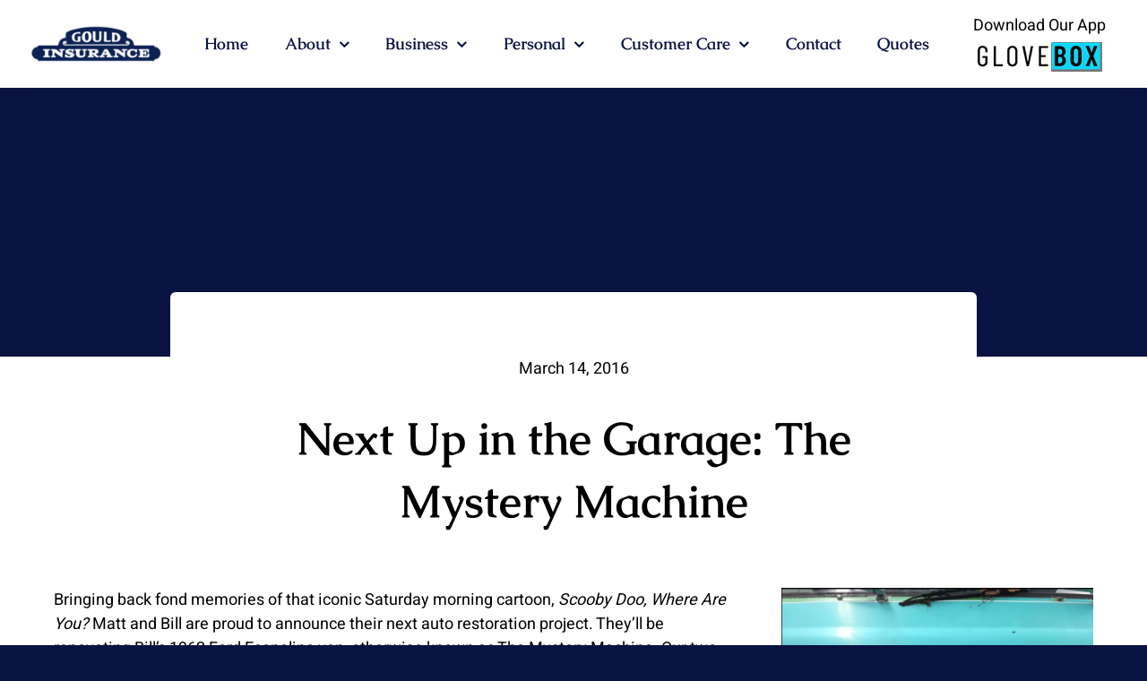

--- FILE ---
content_type: text/html; charset=UTF-8
request_url: https://gouldinsurance.com/next-up-in-the-garage-mystery-machine/
body_size: 22801
content:
<!DOCTYPE html>
<html class="avada-html-layout-wide avada-html-header-position-top avada-is-100-percent-template" lang="en">
<head>
	<meta http-equiv="X-UA-Compatible" content="IE=edge" />
	<meta http-equiv="Content-Type" content="text/html; charset=utf-8"/>
	<meta name="viewport" content="width=device-width, initial-scale=1" />
	<meta name='robots' content='index, follow, max-image-preview:large, max-snippet:-1, max-video-preview:-1' />

	<!-- This site is optimized with the Yoast SEO plugin v26.8 - https://yoast.com/product/yoast-seo-wordpress/ -->
	<title>Next Up in the Garage: The Mystery Machine | Gould Insurance</title>
	<meta name="description" content="Join Matt and Bill as they restore Bill&#039;s 1962 Ford Econoline van, The Mystery Machine. Follow their journey at the Do It Again Garage!" />
	<link rel="canonical" href="https://gouldinsurance.com/next-up-in-the-garage-mystery-machine/" />
	<meta property="og:locale" content="en_US" />
	<meta property="og:type" content="article" />
	<meta property="og:title" content="Next Up in the Garage: The Mystery Machine | Gould Insurance" />
	<meta property="og:description" content="Join Matt and Bill as they restore Bill&#039;s 1962 Ford Econoline van, The Mystery Machine. Follow their journey at the Do It Again Garage!" />
	<meta property="og:url" content="https://gouldinsurance.com/next-up-in-the-garage-mystery-machine/" />
	<meta property="og:site_name" content="Gould Insurance" />
	<meta property="article:published_time" content="2016-03-14T05:37:18+00:00" />
	<meta property="article:modified_time" content="2024-04-14T17:31:05+00:00" />
	<meta property="og:image" content="https://gouldinsurance.com/wp-content/uploads/2023/07/Screenshot-2023-07-18-111537.png" />
	<meta property="og:image:width" content="1025" />
	<meta property="og:image:height" content="700" />
	<meta property="og:image:type" content="image/png" />
	<meta name="author" content="Felix" />
	<meta name="twitter:card" content="summary_large_image" />
	<meta name="twitter:label1" content="Written by" />
	<meta name="twitter:data1" content="Felix" />
	<meta name="twitter:label2" content="Est. reading time" />
	<meta name="twitter:data2" content="2 minutes" />
	<script type="application/ld+json" class="yoast-schema-graph">{"@context":"https://schema.org","@graph":[{"@type":"Article","@id":"https://gouldinsurance.com/next-up-in-the-garage-mystery-machine/#article","isPartOf":{"@id":"https://gouldinsurance.com/next-up-in-the-garage-mystery-machine/"},"author":{"name":"Felix","@id":"https://gouldinsurance.com/#/schema/person/94d68d1ee4ff982241b7bc170827c64b"},"headline":"Next Up in the Garage: The Mystery Machine","datePublished":"2016-03-14T05:37:18+00:00","dateModified":"2024-04-14T17:31:05+00:00","mainEntityOfPage":{"@id":"https://gouldinsurance.com/next-up-in-the-garage-mystery-machine/"},"wordCount":1588,"image":{"@id":"https://gouldinsurance.com/next-up-in-the-garage-mystery-machine/#primaryimage"},"thumbnailUrl":"https://gouldinsurance.com/wp-content/uploads/2023/07/Screenshot-2023-07-18-111537.png","articleSection":["Blog"],"inLanguage":"en"},{"@type":"WebPage","@id":"https://gouldinsurance.com/next-up-in-the-garage-mystery-machine/","url":"https://gouldinsurance.com/next-up-in-the-garage-mystery-machine/","name":"Next Up in the Garage: The Mystery Machine | Gould Insurance","isPartOf":{"@id":"https://gouldinsurance.com/#website"},"primaryImageOfPage":{"@id":"https://gouldinsurance.com/next-up-in-the-garage-mystery-machine/#primaryimage"},"image":{"@id":"https://gouldinsurance.com/next-up-in-the-garage-mystery-machine/#primaryimage"},"thumbnailUrl":"https://gouldinsurance.com/wp-content/uploads/2023/07/Screenshot-2023-07-18-111537.png","datePublished":"2016-03-14T05:37:18+00:00","dateModified":"2024-04-14T17:31:05+00:00","author":{"@id":"https://gouldinsurance.com/#/schema/person/94d68d1ee4ff982241b7bc170827c64b"},"description":"Join Matt and Bill as they restore Bill's 1962 Ford Econoline van, The Mystery Machine. Follow their journey at the Do It Again Garage!","breadcrumb":{"@id":"https://gouldinsurance.com/next-up-in-the-garage-mystery-machine/#breadcrumb"},"inLanguage":"en","potentialAction":[{"@type":"ReadAction","target":["https://gouldinsurance.com/next-up-in-the-garage-mystery-machine/"]}]},{"@type":"ImageObject","inLanguage":"en","@id":"https://gouldinsurance.com/next-up-in-the-garage-mystery-machine/#primaryimage","url":"https://gouldinsurance.com/wp-content/uploads/2023/07/Screenshot-2023-07-18-111537.png","contentUrl":"https://gouldinsurance.com/wp-content/uploads/2023/07/Screenshot-2023-07-18-111537.png","width":1025,"height":700,"caption":"Gould Insurance Massachusetts"},{"@type":"BreadcrumbList","@id":"https://gouldinsurance.com/next-up-in-the-garage-mystery-machine/#breadcrumb","itemListElement":[{"@type":"ListItem","position":1,"name":"Home","item":"https://gouldinsurance.com/"},{"@type":"ListItem","position":2,"name":"Next Up in the Garage: The Mystery Machine"}]},{"@type":"WebSite","@id":"https://gouldinsurance.com/#website","url":"https://gouldinsurance.com/","name":"Gould Insurance","description":"","potentialAction":[{"@type":"SearchAction","target":{"@type":"EntryPoint","urlTemplate":"https://gouldinsurance.com/?s={search_term_string}"},"query-input":{"@type":"PropertyValueSpecification","valueRequired":true,"valueName":"search_term_string"}}],"inLanguage":"en"},{"@type":"Person","@id":"https://gouldinsurance.com/#/schema/person/94d68d1ee4ff982241b7bc170827c64b","name":"Felix","image":{"@type":"ImageObject","inLanguage":"en","@id":"https://gouldinsurance.com/#/schema/person/image/","url":"https://secure.gravatar.com/avatar/ac61a406e755bbd39b5b404cb2c03d25cd0e90bb4a11152c4720ef3bb98bd28f?s=96&d=mm&r=g","contentUrl":"https://secure.gravatar.com/avatar/ac61a406e755bbd39b5b404cb2c03d25cd0e90bb4a11152c4720ef3bb98bd28f?s=96&d=mm&r=g","caption":"Felix"}}]}</script>
	<!-- / Yoast SEO plugin. -->


								<link rel="icon" href="https://gouldinsurance.com/wp-content/uploads/2023/08/GLD-Logos-03.png" type="image/png" />
		
		
		
				<link rel="alternate" title="oEmbed (JSON)" type="application/json+oembed" href="https://gouldinsurance.com/wp-json/oembed/1.0/embed?url=https%3A%2F%2Fgouldinsurance.com%2Fnext-up-in-the-garage-mystery-machine%2F" />
<link rel="alternate" title="oEmbed (XML)" type="text/xml+oembed" href="https://gouldinsurance.com/wp-json/oembed/1.0/embed?url=https%3A%2F%2Fgouldinsurance.com%2Fnext-up-in-the-garage-mystery-machine%2F&#038;format=xml" />
<style id='wp-img-auto-sizes-contain-inline-css' type='text/css'>
img:is([sizes=auto i],[sizes^="auto," i]){contain-intrinsic-size:3000px 1500px}
/*# sourceURL=wp-img-auto-sizes-contain-inline-css */
</style>
<link rel='stylesheet' id='fusion-dynamic-css-css' href='https://gouldinsurance.com/wp-content/uploads/fusion-styles/fd2e5984c5fe5c7ed989beb298f04b11.min.css?ver=3.14.2' type='text/css' media='all' />
<script type="text/javascript" src="https://gouldinsurance.com/wp-includes/js/jquery/jquery.min.js?ver=3.7.1" id="jquery-core-js"></script>
<style type="text/css" id="css-fb-visibility">@media screen and (max-width: 740px){.fusion-no-small-visibility{display:none !important;}body .sm-text-align-center{text-align:center !important;}body .sm-text-align-left{text-align:left !important;}body .sm-text-align-right{text-align:right !important;}body .sm-text-align-justify{text-align:justify !important;}body .sm-flex-align-center{justify-content:center !important;}body .sm-flex-align-flex-start{justify-content:flex-start !important;}body .sm-flex-align-flex-end{justify-content:flex-end !important;}body .sm-mx-auto{margin-left:auto !important;margin-right:auto !important;}body .sm-ml-auto{margin-left:auto !important;}body .sm-mr-auto{margin-right:auto !important;}body .fusion-absolute-position-small{position:absolute;width:100%;}.awb-sticky.awb-sticky-small{ position: sticky; top: var(--awb-sticky-offset,0); }}@media screen and (min-width: 741px) and (max-width: 1024px){.fusion-no-medium-visibility{display:none !important;}body .md-text-align-center{text-align:center !important;}body .md-text-align-left{text-align:left !important;}body .md-text-align-right{text-align:right !important;}body .md-text-align-justify{text-align:justify !important;}body .md-flex-align-center{justify-content:center !important;}body .md-flex-align-flex-start{justify-content:flex-start !important;}body .md-flex-align-flex-end{justify-content:flex-end !important;}body .md-mx-auto{margin-left:auto !important;margin-right:auto !important;}body .md-ml-auto{margin-left:auto !important;}body .md-mr-auto{margin-right:auto !important;}body .fusion-absolute-position-medium{position:absolute;width:100%;}.awb-sticky.awb-sticky-medium{ position: sticky; top: var(--awb-sticky-offset,0); }}@media screen and (min-width: 1025px){.fusion-no-large-visibility{display:none !important;}body .lg-text-align-center{text-align:center !important;}body .lg-text-align-left{text-align:left !important;}body .lg-text-align-right{text-align:right !important;}body .lg-text-align-justify{text-align:justify !important;}body .lg-flex-align-center{justify-content:center !important;}body .lg-flex-align-flex-start{justify-content:flex-start !important;}body .lg-flex-align-flex-end{justify-content:flex-end !important;}body .lg-mx-auto{margin-left:auto !important;margin-right:auto !important;}body .lg-ml-auto{margin-left:auto !important;}body .lg-mr-auto{margin-right:auto !important;}body .fusion-absolute-position-large{position:absolute;width:100%;}.awb-sticky.awb-sticky-large{ position: sticky; top: var(--awb-sticky-offset,0); }}</style><style type="text/css">.recentcomments a{display:inline !important;padding:0 !important;margin:0 !important;}</style>		<style type="text/css" id="wp-custom-css">
			.fusion-flex-container .fusion-row .fusion-flex-column .fusion-column-wrapper:not(.fusion-flex-column-wrapper-legacy).fusion-content-layout-column {
    background-position: -300px 0px!important;
}
.abt_banner{margin-left: 38px;}		</style>
				<script type="text/javascript">
			var doc = document.documentElement;
			doc.setAttribute( 'data-useragent', navigator.userAgent );
		</script>
		<!-- Google Tag Manager -->

<script>(function(w,d,s,l,i){w[l]=w[l]||[];w[l].push({'gtm.start':
new Date().getTime(),event:'gtm.js'});var f=d.getElementsByTagName(s)[0],
j=d.createElement(s),dl=l!='dataLayer'?'&l='+l:'';j.async=true;j.src=
'https://www.googletagmanager.com/gtm.js?id='+i+dl;f.parentNode.insertBefore(j,f);
})(window,document,'script','dataLayer','GTM-K2NBJGJ');</script>

<!-- End Google Tag Manager -->
	<style id='global-styles-inline-css' type='text/css'>
:root{--wp--preset--aspect-ratio--square: 1;--wp--preset--aspect-ratio--4-3: 4/3;--wp--preset--aspect-ratio--3-4: 3/4;--wp--preset--aspect-ratio--3-2: 3/2;--wp--preset--aspect-ratio--2-3: 2/3;--wp--preset--aspect-ratio--16-9: 16/9;--wp--preset--aspect-ratio--9-16: 9/16;--wp--preset--color--black: #000000;--wp--preset--color--cyan-bluish-gray: #abb8c3;--wp--preset--color--white: #ffffff;--wp--preset--color--pale-pink: #f78da7;--wp--preset--color--vivid-red: #cf2e2e;--wp--preset--color--luminous-vivid-orange: #ff6900;--wp--preset--color--luminous-vivid-amber: #fcb900;--wp--preset--color--light-green-cyan: #7bdcb5;--wp--preset--color--vivid-green-cyan: #00d084;--wp--preset--color--pale-cyan-blue: #8ed1fc;--wp--preset--color--vivid-cyan-blue: #0693e3;--wp--preset--color--vivid-purple: #9b51e0;--wp--preset--color--awb-color-1: #ffffff;--wp--preset--color--awb-color-2: #fff9f4;--wp--preset--color--awb-color-3: #ebebec;--wp--preset--color--awb-color-4: #dddddd;--wp--preset--color--awb-color-5: #091341;--wp--preset--color--awb-color-6: #e4b961;--wp--preset--color--awb-color-7: #c47d36;--wp--preset--color--awb-color-8: #000000;--wp--preset--gradient--vivid-cyan-blue-to-vivid-purple: linear-gradient(135deg,rgb(6,147,227) 0%,rgb(155,81,224) 100%);--wp--preset--gradient--light-green-cyan-to-vivid-green-cyan: linear-gradient(135deg,rgb(122,220,180) 0%,rgb(0,208,130) 100%);--wp--preset--gradient--luminous-vivid-amber-to-luminous-vivid-orange: linear-gradient(135deg,rgb(252,185,0) 0%,rgb(255,105,0) 100%);--wp--preset--gradient--luminous-vivid-orange-to-vivid-red: linear-gradient(135deg,rgb(255,105,0) 0%,rgb(207,46,46) 100%);--wp--preset--gradient--very-light-gray-to-cyan-bluish-gray: linear-gradient(135deg,rgb(238,238,238) 0%,rgb(169,184,195) 100%);--wp--preset--gradient--cool-to-warm-spectrum: linear-gradient(135deg,rgb(74,234,220) 0%,rgb(151,120,209) 20%,rgb(207,42,186) 40%,rgb(238,44,130) 60%,rgb(251,105,98) 80%,rgb(254,248,76) 100%);--wp--preset--gradient--blush-light-purple: linear-gradient(135deg,rgb(255,206,236) 0%,rgb(152,150,240) 100%);--wp--preset--gradient--blush-bordeaux: linear-gradient(135deg,rgb(254,205,165) 0%,rgb(254,45,45) 50%,rgb(107,0,62) 100%);--wp--preset--gradient--luminous-dusk: linear-gradient(135deg,rgb(255,203,112) 0%,rgb(199,81,192) 50%,rgb(65,88,208) 100%);--wp--preset--gradient--pale-ocean: linear-gradient(135deg,rgb(255,245,203) 0%,rgb(182,227,212) 50%,rgb(51,167,181) 100%);--wp--preset--gradient--electric-grass: linear-gradient(135deg,rgb(202,248,128) 0%,rgb(113,206,126) 100%);--wp--preset--gradient--midnight: linear-gradient(135deg,rgb(2,3,129) 0%,rgb(40,116,252) 100%);--wp--preset--font-size--small: 13.5px;--wp--preset--font-size--medium: 20px;--wp--preset--font-size--large: 27px;--wp--preset--font-size--x-large: 42px;--wp--preset--font-size--normal: 18px;--wp--preset--font-size--xlarge: 36px;--wp--preset--font-size--huge: 54px;--wp--preset--spacing--20: 0.44rem;--wp--preset--spacing--30: 0.67rem;--wp--preset--spacing--40: 1rem;--wp--preset--spacing--50: 1.5rem;--wp--preset--spacing--60: 2.25rem;--wp--preset--spacing--70: 3.38rem;--wp--preset--spacing--80: 5.06rem;--wp--preset--shadow--natural: 6px 6px 9px rgba(0, 0, 0, 0.2);--wp--preset--shadow--deep: 12px 12px 50px rgba(0, 0, 0, 0.4);--wp--preset--shadow--sharp: 6px 6px 0px rgba(0, 0, 0, 0.2);--wp--preset--shadow--outlined: 6px 6px 0px -3px rgb(255, 255, 255), 6px 6px rgb(0, 0, 0);--wp--preset--shadow--crisp: 6px 6px 0px rgb(0, 0, 0);}:where(.is-layout-flex){gap: 0.5em;}:where(.is-layout-grid){gap: 0.5em;}body .is-layout-flex{display: flex;}.is-layout-flex{flex-wrap: wrap;align-items: center;}.is-layout-flex > :is(*, div){margin: 0;}body .is-layout-grid{display: grid;}.is-layout-grid > :is(*, div){margin: 0;}:where(.wp-block-columns.is-layout-flex){gap: 2em;}:where(.wp-block-columns.is-layout-grid){gap: 2em;}:where(.wp-block-post-template.is-layout-flex){gap: 1.25em;}:where(.wp-block-post-template.is-layout-grid){gap: 1.25em;}.has-black-color{color: var(--wp--preset--color--black) !important;}.has-cyan-bluish-gray-color{color: var(--wp--preset--color--cyan-bluish-gray) !important;}.has-white-color{color: var(--wp--preset--color--white) !important;}.has-pale-pink-color{color: var(--wp--preset--color--pale-pink) !important;}.has-vivid-red-color{color: var(--wp--preset--color--vivid-red) !important;}.has-luminous-vivid-orange-color{color: var(--wp--preset--color--luminous-vivid-orange) !important;}.has-luminous-vivid-amber-color{color: var(--wp--preset--color--luminous-vivid-amber) !important;}.has-light-green-cyan-color{color: var(--wp--preset--color--light-green-cyan) !important;}.has-vivid-green-cyan-color{color: var(--wp--preset--color--vivid-green-cyan) !important;}.has-pale-cyan-blue-color{color: var(--wp--preset--color--pale-cyan-blue) !important;}.has-vivid-cyan-blue-color{color: var(--wp--preset--color--vivid-cyan-blue) !important;}.has-vivid-purple-color{color: var(--wp--preset--color--vivid-purple) !important;}.has-black-background-color{background-color: var(--wp--preset--color--black) !important;}.has-cyan-bluish-gray-background-color{background-color: var(--wp--preset--color--cyan-bluish-gray) !important;}.has-white-background-color{background-color: var(--wp--preset--color--white) !important;}.has-pale-pink-background-color{background-color: var(--wp--preset--color--pale-pink) !important;}.has-vivid-red-background-color{background-color: var(--wp--preset--color--vivid-red) !important;}.has-luminous-vivid-orange-background-color{background-color: var(--wp--preset--color--luminous-vivid-orange) !important;}.has-luminous-vivid-amber-background-color{background-color: var(--wp--preset--color--luminous-vivid-amber) !important;}.has-light-green-cyan-background-color{background-color: var(--wp--preset--color--light-green-cyan) !important;}.has-vivid-green-cyan-background-color{background-color: var(--wp--preset--color--vivid-green-cyan) !important;}.has-pale-cyan-blue-background-color{background-color: var(--wp--preset--color--pale-cyan-blue) !important;}.has-vivid-cyan-blue-background-color{background-color: var(--wp--preset--color--vivid-cyan-blue) !important;}.has-vivid-purple-background-color{background-color: var(--wp--preset--color--vivid-purple) !important;}.has-black-border-color{border-color: var(--wp--preset--color--black) !important;}.has-cyan-bluish-gray-border-color{border-color: var(--wp--preset--color--cyan-bluish-gray) !important;}.has-white-border-color{border-color: var(--wp--preset--color--white) !important;}.has-pale-pink-border-color{border-color: var(--wp--preset--color--pale-pink) !important;}.has-vivid-red-border-color{border-color: var(--wp--preset--color--vivid-red) !important;}.has-luminous-vivid-orange-border-color{border-color: var(--wp--preset--color--luminous-vivid-orange) !important;}.has-luminous-vivid-amber-border-color{border-color: var(--wp--preset--color--luminous-vivid-amber) !important;}.has-light-green-cyan-border-color{border-color: var(--wp--preset--color--light-green-cyan) !important;}.has-vivid-green-cyan-border-color{border-color: var(--wp--preset--color--vivid-green-cyan) !important;}.has-pale-cyan-blue-border-color{border-color: var(--wp--preset--color--pale-cyan-blue) !important;}.has-vivid-cyan-blue-border-color{border-color: var(--wp--preset--color--vivid-cyan-blue) !important;}.has-vivid-purple-border-color{border-color: var(--wp--preset--color--vivid-purple) !important;}.has-vivid-cyan-blue-to-vivid-purple-gradient-background{background: var(--wp--preset--gradient--vivid-cyan-blue-to-vivid-purple) !important;}.has-light-green-cyan-to-vivid-green-cyan-gradient-background{background: var(--wp--preset--gradient--light-green-cyan-to-vivid-green-cyan) !important;}.has-luminous-vivid-amber-to-luminous-vivid-orange-gradient-background{background: var(--wp--preset--gradient--luminous-vivid-amber-to-luminous-vivid-orange) !important;}.has-luminous-vivid-orange-to-vivid-red-gradient-background{background: var(--wp--preset--gradient--luminous-vivid-orange-to-vivid-red) !important;}.has-very-light-gray-to-cyan-bluish-gray-gradient-background{background: var(--wp--preset--gradient--very-light-gray-to-cyan-bluish-gray) !important;}.has-cool-to-warm-spectrum-gradient-background{background: var(--wp--preset--gradient--cool-to-warm-spectrum) !important;}.has-blush-light-purple-gradient-background{background: var(--wp--preset--gradient--blush-light-purple) !important;}.has-blush-bordeaux-gradient-background{background: var(--wp--preset--gradient--blush-bordeaux) !important;}.has-luminous-dusk-gradient-background{background: var(--wp--preset--gradient--luminous-dusk) !important;}.has-pale-ocean-gradient-background{background: var(--wp--preset--gradient--pale-ocean) !important;}.has-electric-grass-gradient-background{background: var(--wp--preset--gradient--electric-grass) !important;}.has-midnight-gradient-background{background: var(--wp--preset--gradient--midnight) !important;}.has-small-font-size{font-size: var(--wp--preset--font-size--small) !important;}.has-medium-font-size{font-size: var(--wp--preset--font-size--medium) !important;}.has-large-font-size{font-size: var(--wp--preset--font-size--large) !important;}.has-x-large-font-size{font-size: var(--wp--preset--font-size--x-large) !important;}
/*# sourceURL=global-styles-inline-css */
</style>
</head>

<body class="wp-singular post-template-default single single-post postid-2821 single-format-standard wp-theme-Avada fusion-image-hovers fusion-pagination-sizing fusion-button_type-flat fusion-button_span-no fusion-button_gradient-linear avada-image-rollover-circle-no avada-image-rollover-yes avada-image-rollover-direction-fade fusion-body ltr fusion-sticky-header no-tablet-sticky-header no-mobile-sticky-header no-mobile-slidingbar no-mobile-totop fusion-disable-outline fusion-sub-menu-fade mobile-logo-pos-left layout-wide-mode avada-has-boxed-modal-shadow- layout-scroll-offset-full avada-has-zero-margin-offset-top fusion-top-header menu-text-align-center mobile-menu-design-classic fusion-show-pagination-text fusion-header-layout-v1 avada-responsive avada-footer-fx-none avada-menu-highlight-style-bar fusion-search-form-clean fusion-main-menu-search-overlay fusion-avatar-circle avada-dropdown-styles avada-blog-layout-large avada-blog-archive-layout-grid avada-header-shadow-no avada-menu-icon-position-left avada-has-megamenu-shadow avada-has-mobile-menu-search avada-has-main-nav-search-icon avada-has-breadcrumb-mobile-hidden avada-has-titlebar-bar_and_content avada-header-border-color-full-transparent avada-has-pagination-width_height avada-flyout-menu-direction-fade avada-ec-views-v1" data-awb-post-id="2821">
		<a class="skip-link screen-reader-text" href="#content">Skip to content</a>

	<div id="boxed-wrapper">
		
		<div id="wrapper" class="fusion-wrapper">
			<div id="home" style="position:relative;top:-1px;"></div>
												<div class="fusion-tb-header"><div class="fusion-fullwidth fullwidth-box fusion-builder-row-1 fusion-flex-container nonhundred-percent-fullwidth non-hundred-percent-height-scrolling fusion-animated fusion-custom-z-index" style="--awb-border-color:var(--awb-color5);--awb-border-radius-top-left:0px;--awb-border-radius-top-right:0px;--awb-border-radius-bottom-right:0px;--awb-border-radius-bottom-left:0px;--awb-overflow:visible;--awb-z-index:99999999;--awb-padding-top:1%;--awb-padding-bottom:1%;--awb-padding-top-small:20px;--awb-padding-bottom-small:20px;--awb-margin-top:0px;--awb-margin-bottom:0px;--awb-flex-wrap:wrap;--awb-box-shadow:0px 5px 20px 0px hsla(var(--awb-color5-h),var(--awb-color5-s),var(--awb-color5-l),calc( var(--awb-color5-a) - 94% ));" data-animationType="fadeIn" data-animationDuration="1.3" data-animationOffset="top-into-view" ><div class="fusion-builder-row fusion-row fusion-flex-align-items-center fusion-flex-justify-content-space-between fusion-flex-content-wrap" style="max-width:1323px;margin-left: calc(-5% / 2 );margin-right: calc(-5% / 2 );"><div class="fusion-layout-column fusion_builder_column fusion-builder-column-0 fusion_builder_column_1_6 1_6 fusion-flex-column" style="--awb-bg-size:cover;--awb-width-large:16.666666666667%;--awb-margin-top-large:0px;--awb-spacing-right-large:14.25%;--awb-margin-bottom-large:0px;--awb-spacing-left-large:14.25%;--awb-width-medium:33.333333333333%;--awb-order-medium:0;--awb-spacing-right-medium:7.125%;--awb-spacing-left-medium:7.125%;--awb-width-small:33.333333333333%;--awb-order-small:0;--awb-spacing-right-small:7.125%;--awb-spacing-left-small:7.125%;"><div class="fusion-column-wrapper fusion-column-has-shadow fusion-flex-justify-content-center fusion-content-layout-column"><div class="fusion-image-element sm-text-align-left" style="--awb-caption-title-font-family:var(--h2_typography-font-family);--awb-caption-title-font-weight:var(--h2_typography-font-weight);--awb-caption-title-font-style:var(--h2_typography-font-style);--awb-caption-title-size:var(--h2_typography-font-size);--awb-caption-title-transform:var(--h2_typography-text-transform);--awb-caption-title-line-height:var(--h2_typography-line-height);--awb-caption-title-letter-spacing:var(--h2_typography-letter-spacing);"><span class=" fusion-imageframe imageframe-none imageframe-1 hover-type-none"><a class="fusion-no-lightbox" href="https://gouldinsurance.com/" target="_self" aria-label="Gould Insurance – Amesbury, MA"><img decoding="async" width="400" height="110" alt="Gould Insurance – Amesbury, MA" src="https://gouldinsurance.com/wp-content/uploads/2023/06/GLD-logo.png" class="img-responsive wp-image-2538 disable-lazyload" srcset="https://gouldinsurance.com/wp-content/uploads/2023/06/GLD-logo-200x55.png 200w, https://gouldinsurance.com/wp-content/uploads/2023/06/GLD-logo.png 400w" sizes="(max-width: 1024px) 100vw, (max-width: 740px) 100vw, 200px" /></a></span></div></div></div><div class="fusion-layout-column fusion_builder_column fusion-builder-column-1 fusion_builder_column_2_3 2_3 fusion-flex-column fusion-no-small-visibility fusion-no-medium-visibility" style="--awb-bg-size:cover;--awb-width-large:66.666666666667%;--awb-margin-top-large:0px;--awb-spacing-right-large:1.71%;--awb-margin-bottom-large:0px;--awb-spacing-left-large:0%;--awb-width-medium:50%;--awb-order-medium:0;--awb-spacing-right-medium:2.28%;--awb-spacing-left-medium:0%;--awb-width-small:33.333333333333%;--awb-order-small:1;--awb-spacing-right-small:3.42%;--awb-spacing-left-small:0%;"><div class="fusion-column-wrapper fusion-column-has-shadow fusion-flex-justify-content-center fusion-content-layout-column"><nav class="awb-menu awb-menu_row awb-menu_em-hover mobile-mode-collapse-to-button awb-menu_icons-left awb-menu_dc-yes mobile-trigger-fullwidth-off awb-menu_mobile-toggle awb-menu_indent-left mobile-size-full-absolute loading mega-menu-loading awb-menu_desktop awb-menu_dropdown awb-menu_expand-right awb-menu_transition-slide_down" style="--awb-font-size:18px;--awb-line-height:1.3;--awb-transition-time:500;--awb-text-transform:var(--awb-typography1-text-transform);--awb-align-items:center;--awb-justify-content:space-between;--awb-items-padding-top:5px;--awb-items-padding-right:15px;--awb-items-padding-bottom:5px;--awb-items-padding-left:15px;--awb-border-color:var(--awb-color7);--awb-border-bottom:0px;--awb-color:var(--awb-color5);--awb-letter-spacing:var(--awb-typography1-letter-spacing);--awb-active-color:var(--awb-color5);--awb-active-border-bottom:2px;--awb-active-border-color:var(--awb-color7);--awb-submenu-color:var(--awb-color5);--awb-submenu-sep-color:rgba(0,0,0,0);--awb-submenu-border-radius-top-left:0px;--awb-submenu-border-radius-top-right:0px;--awb-submenu-border-radius-bottom-right:6px;--awb-submenu-border-radius-bottom-left:6px;--awb-submenu-active-bg:var(--awb-color5);--awb-submenu-active-color:var(--awb-color1);--awb-submenu-space:8px;--awb-submenu-font-size:15px;--awb-submenu-text-transform:none;--awb-icons-color:var(--awb-color8);--awb-icons-hover-color:var(--awb-color8);--awb-main-justify-content:flex-start;--awb-mobile-nav-button-align-hor:flex-end;--awb-mobile-nav-items-height:55;--awb-mobile-active-bg:var(--awb-color5);--awb-mobile-active-color:var(--awb-color1);--awb-mobile-trigger-font-size:25px;--awb-mobile-trigger-color:var(--awb-color8);--awb-mobile-nav-trigger-bottom-margin:20px;--awb-mobile-sep-color:var(--awb-color1);--awb-mobile-justify:flex-start;--awb-mobile-caret-left:auto;--awb-mobile-caret-right:0;--awb-box-shadow:0px 3px 10px 0px hsla(var(--awb-color8-h),var(--awb-color8-s),var(--awb-color8-l),calc( var(--awb-color8-a) - 97% ));;--awb-fusion-font-family-typography:var(--awb-typography1-font-family);--awb-fusion-font-weight-typography:var(--awb-typography1-font-weight);--awb-fusion-font-style-typography:var(--awb-typography1-font-style);--awb-fusion-font-family-submenu-typography:inherit;--awb-fusion-font-style-submenu-typography:normal;--awb-fusion-font-weight-submenu-typography:400;--awb-fusion-font-family-mobile-typography:inherit;--awb-fusion-font-style-mobile-typography:normal;--awb-fusion-font-weight-mobile-typography:400;" aria-label="Main Menu" data-breakpoint="1100" data-count="0" data-transition-type="fade" data-transition-time="500" data-expand="right"><button type="button" class="awb-menu__m-toggle" aria-expanded="false" aria-controls="menu-business-2"><span class="awb-menu__m-toggle-inner"><span class="collapsed-nav-text">Menu</span><span class="awb-menu__m-collapse-icon"><span class="awb-menu__m-collapse-icon-open fa-bars fas"></span><span class="awb-menu__m-collapse-icon-close fa-times fas"></span></span></span></button><ul id="menu-main-menu" class="fusion-menu awb-menu__main-ul awb-menu__main-ul_row"><li  id="menu-item-1935"  class="menu-item menu-item-type-custom menu-item-object-custom menu-item-home menu-item-1935 awb-menu__li awb-menu__main-li awb-menu__main-li_regular"  data-item-id="1935"><span class="awb-menu__main-background-default awb-menu__main-background-default_fade"></span><span class="awb-menu__main-background-active awb-menu__main-background-active_fade"></span><a  href="https://gouldinsurance.com/" class="awb-menu__main-a awb-menu__main-a_regular"><span class="menu-text">Home</span></a></li><li  id="menu-item-20"  class="menu-item menu-item-type-post_type menu-item-object-page menu-item-has-children menu-item-20 awb-menu__li awb-menu__main-li awb-menu__main-li_regular"  data-item-id="20"><span class="awb-menu__main-background-default awb-menu__main-background-default_fade"></span><span class="awb-menu__main-background-active awb-menu__main-background-active_fade"></span><a  href="https://gouldinsurance.com/about/" class="awb-menu__main-a awb-menu__main-a_regular"><span class="menu-text">About</span><span class="awb-menu__open-nav-submenu-hover"></span></a><button type="button" aria-label="Open submenu of About" aria-expanded="false" class="awb-menu__open-nav-submenu_mobile awb-menu__open-nav-submenu_main"></button><ul class="awb-menu__sub-ul awb-menu__sub-ul_main"><li  id="menu-item-2674"  class="menu-item menu-item-type-post_type menu-item-object-page menu-item-2674 awb-menu__li awb-menu__sub-li" ><a  href="https://gouldinsurance.com/meet-our-team/" class="awb-menu__sub-a"><span>Meet the Team</span></a></li><li  id="menu-item-2261"  class="menu-item menu-item-type-post_type menu-item-object-page menu-item-2261 awb-menu__li awb-menu__sub-li" ><a  href="https://gouldinsurance.com/insurance-carriers/" class="awb-menu__sub-a"><span>Insurance Carriers</span></a></li><li  id="menu-item-2899"  class="menu-item menu-item-type-post_type menu-item-object-page menu-item-2899 awb-menu__li awb-menu__sub-li" ><a  href="https://gouldinsurance.com/partnerships-affiliates/" class="awb-menu__sub-a"><span>Partnerships &#038; Affiliations</span></a></li><li  id="menu-item-2897"  class="menu-item menu-item-type-custom menu-item-object-custom menu-item-2897 awb-menu__li awb-menu__sub-li" ><a  href="/blog/" class="awb-menu__sub-a"><span>Blog</span></a></li></ul></li><li  id="menu-item-3497"  class="menu-item menu-item-type-post_type menu-item-object-avada_portfolio menu-item-has-children menu-item-3497 awb-menu__li awb-menu__main-li awb-menu__main-li_regular"  data-item-id="3497"><span class="awb-menu__main-background-default awb-menu__main-background-default_fade"></span><span class="awb-menu__main-background-active awb-menu__main-background-active_fade"></span><a  href="https://gouldinsurance.com/business-insurance-massachusetts/" class="awb-menu__main-a awb-menu__main-a_regular"><span class="menu-text">Business</span><span class="awb-menu__open-nav-submenu-hover"></span></a><button type="button" aria-label="Open submenu of Business" aria-expanded="false" class="awb-menu__open-nav-submenu_mobile awb-menu__open-nav-submenu_main"></button><div class="awb-menu__mega-wrap" id="awb-mega-menu-4002" data-width="custom_width" style="--awb-megamenu-width:800px"><div class="fusion-fullwidth fullwidth-box fusion-builder-row-1-1 fusion-flex-container has-pattern-background has-mask-background nonhundred-percent-fullwidth non-hundred-percent-height-scrolling" style="--awb-border-radius-top-left:0px;--awb-border-radius-top-right:0px;--awb-border-radius-bottom-right:0px;--awb-border-radius-bottom-left:0px;--awb-background-color:var(--awb-color1);--awb-flex-wrap:wrap;" ><div class="fusion-builder-row fusion-row fusion-flex-align-items-flex-start fusion-flex-content-wrap" style="max-width:1323px;margin-left: calc(-5% / 2 );margin-right: calc(-5% / 2 );"><div class="fusion-layout-column fusion_builder_column fusion-builder-column-2 fusion_builder_column_1_2 1_2 fusion-flex-column" style="--awb-bg-size:cover;--awb-width-large:50%;--awb-flex-grow:0;--awb-flex-shrink:0;--awb-margin-top-large:0px;--awb-spacing-right-large:4.75%;--awb-margin-bottom-large:20px;--awb-spacing-left-large:4.75%;--awb-width-medium:100%;--awb-order-medium:0;--awb-flex-grow-medium:0;--awb-flex-shrink-medium:0;--awb-spacing-right-medium:2.375%;--awb-spacing-left-medium:2.375%;--awb-width-small:100%;--awb-order-small:0;--awb-flex-grow-small:0;--awb-flex-shrink-small:0;--awb-spacing-right-small:2.375%;--awb-spacing-left-small:2.375%;"><div class="fusion-column-wrapper fusion-column-has-shadow fusion-flex-justify-content-flex-start fusion-content-layout-column"><nav class="awb-menu awb-menu_column awb-menu_em-click mobile-mode-collapse-to-button awb-menu_icons-left awb-menu_dc-yes mobile-trigger-fullwidth-off awb-menu_mobile-toggle mobile-size-full-absolute loading mega-menu-loading awb-menu_desktop awb-menu_v-stacked awb-menu_em-always" style="--awb-font-size:15px;--awb-line-height:1.4;--awb-margin-top:20px;--awb-margin-bottom:20px;--awb-text-transform:capitalize;--awb-bg:var(--awb-color1);--awb-border-radius-top-left:5px;--awb-border-radius-top-right:5px;--awb-border-radius-bottom-right:5px;--awb-border-radius-bottom-left:5px;--awb-items-padding-top:10px;--awb-items-padding-bottom:10px;--awb-items-padding-left:25px;--awb-color:#091341;--awb-letter-spacing:-0.015em;--awb-active-color:#138ead;--awb-active-bg:rgba(174,174,229,0.05);--awb-submenu-sep-color:rgba(235,235,235,1);--awb-submenu-items-padding-top:15px;--awb-submenu-items-padding-bottom:15px;--awb-submenu-items-padding-left:35px;--awb-submenu-text-transform:capitalize;--awb-submenu-line-height:1.8;--awb-submenu-letter-spacing:0px;--awb-main-justify-content:flex-start;--awb-sub-justify-content:flex-start;--awb-mobile-nav-button-align-hor:center;--awb-mobile-bg:rgba(19,143,174,0.02);--awb-mobile-trigger-font-size:22px;--awb-mobile-trigger-color:#141414;--awb-mobile-nav-trigger-bottom-margin:10px;--awb-mobile-font-size:18px;--awb-mobile-text-transform:capitalize;--awb-mobile-line-height:1.4;--awb-mobile-letter-spacing:-0.015em;--awb-mobile-justify:center;--awb-mobile-caret-left:auto;--awb-mobile-caret-right:0;--awb-fusion-font-family-typography:&quot;Caudex&quot;;--awb-fusion-font-style-typography:normal;--awb-fusion-font-weight-typography:400;--awb-fusion-font-family-submenu-typography:&quot;Inter&quot;;--awb-fusion-font-style-submenu-typography:normal;--awb-fusion-font-weight-submenu-typography:400;--awb-fusion-font-family-mobile-typography:&quot;Inter&quot;;--awb-fusion-font-style-mobile-typography:normal;--awb-fusion-font-weight-mobile-typography:500;" aria-label="Business 1" data-breakpoint="740" data-count="0" data-transition-type="fade" data-transition-time="300"><button type="button" class="awb-menu__m-toggle" aria-expanded="false" aria-controls="menu-business-1"><span class="awb-menu__m-toggle-inner"><span class="collapsed-nav-text">Menu</span><span class="awb-menu__m-collapse-icon"><span class="awb-menu__m-collapse-icon-open fa-bars fas"></span><span class="awb-menu__m-collapse-icon-close fa-times fas"></span></span></span></button><ul id="menu-business-1" class="fusion-menu awb-menu__main-ul awb-menu__main-ul_column"><li  id="menu-item-4020"  class="menu-item menu-item-type-post_type menu-item-object-avada_portfolio menu-item-4020 awb-menu__li awb-menu__main-li awb-menu__main-li_regular"  data-item-id="4020"><span class="awb-menu__main-background-default awb-menu__main-background-default_fade"></span><span class="awb-menu__main-background-active awb-menu__main-background-active_fade"></span><a  href="https://gouldinsurance.com/auto-repair-shop-insurance-massachusetts/" class="awb-menu__main-a awb-menu__main-a_regular"><span class="menu-text">Auto Repair Shop Insurance</span></a></li><li  id="menu-item-4021"  class="menu-item menu-item-type-post_type menu-item-object-avada_portfolio menu-item-4021 awb-menu__li awb-menu__main-li awb-menu__main-li_regular"  data-item-id="4021"><span class="awb-menu__main-background-default awb-menu__main-background-default_fade"></span><span class="awb-menu__main-background-active awb-menu__main-background-active_fade"></span><a  href="https://gouldinsurance.com/contractors-insurance-massachusetts/" class="awb-menu__main-a awb-menu__main-a_regular"><span class="menu-text">Contractors Insurance</span></a></li><li  id="menu-item-4022"  class="menu-item menu-item-type-post_type menu-item-object-avada_portfolio menu-item-4022 awb-menu__li awb-menu__main-li awb-menu__main-li_regular"  data-item-id="4022"><span class="awb-menu__main-background-default awb-menu__main-background-default_fade"></span><span class="awb-menu__main-background-active awb-menu__main-background-active_fade"></span><a  href="https://gouldinsurance.com/daycare-insurance-massachusetts/" class="awb-menu__main-a awb-menu__main-a_regular"><span class="menu-text">Daycare Insurance</span></a></li><li  id="menu-item-4023"  class="menu-item menu-item-type-post_type menu-item-object-avada_portfolio menu-item-4023 awb-menu__li awb-menu__main-li awb-menu__main-li_regular"  data-item-id="4023"><span class="awb-menu__main-background-default awb-menu__main-background-default_fade"></span><span class="awb-menu__main-background-active awb-menu__main-background-active_fade"></span><a  href="https://gouldinsurance.com/electrician-insurance-massachusetts/" class="awb-menu__main-a awb-menu__main-a_regular"><span class="menu-text">Electrician Insurance</span></a></li><li  id="menu-item-4200"  class="menu-item menu-item-type-post_type menu-item-object-avada_portfolio menu-item-4200 awb-menu__li awb-menu__main-li awb-menu__main-li_regular"  data-item-id="4200"><span class="awb-menu__main-background-default awb-menu__main-background-default_fade"></span><span class="awb-menu__main-background-active awb-menu__main-background-active_fade"></span><a  href="https://gouldinsurance.com/errors-and-omissions-insurance-massachusetts/" class="awb-menu__main-a awb-menu__main-a_regular"><span class="menu-text">Errors and Omissions Insurance</span></a></li><li  id="menu-item-4024"  class="menu-item menu-item-type-post_type menu-item-object-avada_portfolio menu-item-4024 awb-menu__li awb-menu__main-li awb-menu__main-li_regular"  data-item-id="4024"><span class="awb-menu__main-background-default awb-menu__main-background-default_fade"></span><span class="awb-menu__main-background-active awb-menu__main-background-active_fade"></span><a  href="https://gouldinsurance.com/general-liability-insurance-massachusetts/" class="awb-menu__main-a awb-menu__main-a_regular"><span class="menu-text">General Liability Insurance</span></a></li><li  id="menu-item-4025"  class="menu-item menu-item-type-post_type menu-item-object-avada_portfolio menu-item-4025 awb-menu__li awb-menu__main-li awb-menu__main-li_regular"  data-item-id="4025"><span class="awb-menu__main-background-default awb-menu__main-background-default_fade"></span><span class="awb-menu__main-background-active awb-menu__main-background-active_fade"></span><a  href="https://gouldinsurance.com/handyman-insurance-massachusetts/" class="awb-menu__main-a awb-menu__main-a_regular"><span class="menu-text">Handyman Insurance</span></a></li><li  id="menu-item-4026"  class="menu-item menu-item-type-post_type menu-item-object-avada_portfolio menu-item-4026 awb-menu__li awb-menu__main-li awb-menu__main-li_regular"  data-item-id="4026"><span class="awb-menu__main-background-default awb-menu__main-background-default_fade"></span><span class="awb-menu__main-background-active awb-menu__main-background-active_fade"></span><a  href="https://gouldinsurance.com/hvac-insurance-massachusetts/" class="awb-menu__main-a awb-menu__main-a_regular"><span class="menu-text">HVAC Insurance</span></a></li><li  id="menu-item-4027"  class="menu-item menu-item-type-post_type menu-item-object-avada_portfolio menu-item-4027 awb-menu__li awb-menu__main-li awb-menu__main-li_regular"  data-item-id="4027"><span class="awb-menu__main-background-default awb-menu__main-background-default_fade"></span><span class="awb-menu__main-background-active awb-menu__main-background-active_fade"></span><a  href="https://gouldinsurance.com/land-insurance-massachusetts/" class="awb-menu__main-a awb-menu__main-a_regular"><span class="menu-text">Land Insurance</span></a></li></ul></nav></div></div><div class="fusion-layout-column fusion_builder_column fusion-builder-column-3 fusion_builder_column_1_2 1_2 fusion-flex-column" style="--awb-bg-size:cover;--awb-width-large:50%;--awb-flex-grow:0;--awb-flex-shrink:0;--awb-margin-top-large:0px;--awb-spacing-right-large:4.75%;--awb-margin-bottom-large:20px;--awb-spacing-left-large:4.75%;--awb-width-medium:100%;--awb-order-medium:0;--awb-flex-grow-medium:0;--awb-flex-shrink-medium:0;--awb-spacing-right-medium:2.375%;--awb-spacing-left-medium:2.375%;--awb-width-small:100%;--awb-order-small:0;--awb-flex-grow-small:0;--awb-flex-shrink-small:0;--awb-spacing-right-small:2.375%;--awb-spacing-left-small:2.375%;"><div class="fusion-column-wrapper fusion-column-has-shadow fusion-flex-justify-content-flex-start fusion-content-layout-column"><nav class="awb-menu awb-menu_column awb-menu_em-click mobile-mode-collapse-to-button awb-menu_icons-left awb-menu_dc-yes mobile-trigger-fullwidth-off awb-menu_mobile-toggle mobile-size-full-absolute loading mega-menu-loading awb-menu_desktop awb-menu_v-stacked awb-menu_em-always" style="--awb-font-size:15px;--awb-line-height:1.4;--awb-margin-top:20px;--awb-margin-bottom:20px;--awb-text-transform:capitalize;--awb-bg:var(--awb-color1);--awb-border-radius-top-left:5px;--awb-border-radius-top-right:5px;--awb-border-radius-bottom-right:5px;--awb-border-radius-bottom-left:5px;--awb-items-padding-top:10px;--awb-items-padding-bottom:10px;--awb-items-padding-left:25px;--awb-color:#091341;--awb-letter-spacing:-0.015em;--awb-active-color:#138ead;--awb-active-bg:rgba(174,174,229,0.05);--awb-submenu-sep-color:rgba(235,235,235,1);--awb-submenu-items-padding-top:15px;--awb-submenu-items-padding-bottom:15px;--awb-submenu-items-padding-left:35px;--awb-submenu-text-transform:capitalize;--awb-submenu-line-height:1.8;--awb-submenu-letter-spacing:0px;--awb-main-justify-content:flex-start;--awb-sub-justify-content:flex-start;--awb-mobile-nav-button-align-hor:center;--awb-mobile-bg:rgba(19,143,174,0.02);--awb-mobile-trigger-font-size:22px;--awb-mobile-trigger-color:#141414;--awb-mobile-nav-trigger-bottom-margin:10px;--awb-mobile-font-size:18px;--awb-mobile-text-transform:capitalize;--awb-mobile-line-height:1.4;--awb-mobile-letter-spacing:-0.015em;--awb-mobile-justify:center;--awb-mobile-caret-left:auto;--awb-mobile-caret-right:0;--awb-fusion-font-family-typography:&quot;Caudex&quot;;--awb-fusion-font-style-typography:normal;--awb-fusion-font-weight-typography:400;--awb-fusion-font-family-submenu-typography:&quot;Inter&quot;;--awb-fusion-font-style-submenu-typography:normal;--awb-fusion-font-weight-submenu-typography:400;--awb-fusion-font-family-mobile-typography:&quot;Inter&quot;;--awb-fusion-font-style-mobile-typography:normal;--awb-fusion-font-weight-mobile-typography:500;" aria-label="Business 2" data-breakpoint="740" data-count="1" data-transition-type="fade" data-transition-time="300"><button type="button" class="awb-menu__m-toggle" aria-expanded="false" aria-controls="menu-business-2"><span class="awb-menu__m-toggle-inner"><span class="collapsed-nav-text">Menu</span><span class="awb-menu__m-collapse-icon"><span class="awb-menu__m-collapse-icon-open fa-bars fas"></span><span class="awb-menu__m-collapse-icon-close fa-times fas"></span></span></span></button><ul id="menu-business-2" class="fusion-menu awb-menu__main-ul awb-menu__main-ul_column"><li  id="menu-item-4063"  class="menu-item menu-item-type-post_type menu-item-object-avada_portfolio menu-item-4063 awb-menu__li awb-menu__main-li awb-menu__main-li_regular"  data-item-id="4063"><span class="awb-menu__main-background-default awb-menu__main-background-default_fade"></span><span class="awb-menu__main-background-active awb-menu__main-background-active_fade"></span><a  href="https://gouldinsurance.com/landlord-insurance-massachusetts/" class="awb-menu__main-a awb-menu__main-a_regular"><span class="menu-text">Landlord Insurance</span></a></li><li  id="menu-item-4064"  class="menu-item menu-item-type-post_type menu-item-object-avada_portfolio menu-item-4064 awb-menu__li awb-menu__main-li awb-menu__main-li_regular"  data-item-id="4064"><span class="awb-menu__main-background-default awb-menu__main-background-default_fade"></span><span class="awb-menu__main-background-active awb-menu__main-background-active_fade"></span><a  href="https://gouldinsurance.com/landscaping-insurance-massachusetts/" class="awb-menu__main-a awb-menu__main-a_regular"><span class="menu-text">Landscaping Insurance</span></a></li><li  id="menu-item-4065"  class="menu-item menu-item-type-post_type menu-item-object-avada_portfolio menu-item-4065 awb-menu__li awb-menu__main-li awb-menu__main-li_regular"  data-item-id="4065"><span class="awb-menu__main-background-default awb-menu__main-background-default_fade"></span><span class="awb-menu__main-background-active awb-menu__main-background-active_fade"></span><a  href="https://gouldinsurance.com/liquor-liability-insurance-massachusetts/" class="awb-menu__main-a awb-menu__main-a_regular"><span class="menu-text">Liquor Liability Insurance</span></a></li><li  id="menu-item-4066"  class="menu-item menu-item-type-post_type menu-item-object-avada_portfolio menu-item-4066 awb-menu__li awb-menu__main-li awb-menu__main-li_regular"  data-item-id="4066"><span class="awb-menu__main-background-default awb-menu__main-background-default_fade"></span><span class="awb-menu__main-background-active awb-menu__main-background-active_fade"></span><a  href="https://gouldinsurance.com/nonprofit-insurance-massachusetts/" class="awb-menu__main-a awb-menu__main-a_regular"><span class="menu-text">Nonprofit Insurance</span></a></li><li  id="menu-item-4067"  class="menu-item menu-item-type-post_type menu-item-object-avada_portfolio menu-item-4067 awb-menu__li awb-menu__main-li awb-menu__main-li_regular"  data-item-id="4067"><span class="awb-menu__main-background-default awb-menu__main-background-default_fade"></span><span class="awb-menu__main-background-active awb-menu__main-background-active_fade"></span><a  href="https://gouldinsurance.com/product-liability-insurance-massachusetts/" class="awb-menu__main-a awb-menu__main-a_regular"><span class="menu-text">Product Liability Insurance</span></a></li><li  id="menu-item-4186"  class="menu-item menu-item-type-post_type menu-item-object-avada_portfolio menu-item-4186 awb-menu__li awb-menu__main-li awb-menu__main-li_regular"  data-item-id="4186"><span class="awb-menu__main-background-default awb-menu__main-background-default_fade"></span><span class="awb-menu__main-background-active awb-menu__main-background-active_fade"></span><a  href="https://gouldinsurance.com/rental-property-insurance-massachusetts/" class="awb-menu__main-a awb-menu__main-a_regular"><span class="menu-text">Rental Property Insurance</span></a></li><li  id="menu-item-4068"  class="menu-item menu-item-type-post_type menu-item-object-avada_portfolio menu-item-4068 awb-menu__li awb-menu__main-li awb-menu__main-li_regular"  data-item-id="4068"><span class="awb-menu__main-background-default awb-menu__main-background-default_fade"></span><span class="awb-menu__main-background-active awb-menu__main-background-active_fade"></span><a  href="https://gouldinsurance.com/restaurant-insurance-massachusetts/" class="awb-menu__main-a awb-menu__main-a_regular"><span class="menu-text">Restaurant Insurance</span></a></li><li  id="menu-item-4069"  class="menu-item menu-item-type-post_type menu-item-object-avada_portfolio menu-item-4069 awb-menu__li awb-menu__main-li awb-menu__main-li_regular"  data-item-id="4069"><span class="awb-menu__main-background-default awb-menu__main-background-default_fade"></span><span class="awb-menu__main-background-active awb-menu__main-background-active_fade"></span><a  href="https://gouldinsurance.com/painters-insurance-massachusetts/" class="awb-menu__main-a awb-menu__main-a_regular"><span class="menu-text">Painters Insurance</span></a></li><li  id="menu-item-4070"  class="menu-item menu-item-type-post_type menu-item-object-avada_portfolio menu-item-4070 awb-menu__li awb-menu__main-li awb-menu__main-li_regular"  data-item-id="4070"><span class="awb-menu__main-background-default awb-menu__main-background-default_fade"></span><span class="awb-menu__main-background-active awb-menu__main-background-active_fade"></span><a  href="https://gouldinsurance.com/snow-plowing-insurance-massachusetts/" class="awb-menu__main-a awb-menu__main-a_regular"><span class="menu-text">Snow Plowing Insurance</span></a></li></ul></nav></div></div></div></div>
</div><ul class="awb-menu__sub-ul awb-menu__sub-ul_main"><li  id="menu-item-3456"  class="menu-item menu-item-type-post_type menu-item-object-avada_portfolio menu-item-3456 awb-menu__li awb-menu__sub-li" ><a  href="https://gouldinsurance.com/auto-repair-shop-insurance-massachusetts/" class="awb-menu__sub-a"><span>Auto Repair Shop Insurance</span></a></li><li  id="menu-item-3626"  class="menu-item menu-item-type-post_type menu-item-object-avada_portfolio menu-item-3626 awb-menu__li awb-menu__sub-li" ><a  href="https://gouldinsurance.com/contractors-insurance-massachusetts/" class="awb-menu__sub-a"><span>Contractors Insurance</span></a></li><li  id="menu-item-3940"  class="menu-item menu-item-type-post_type menu-item-object-avada_portfolio menu-item-3940 awb-menu__li awb-menu__sub-li" ><a  href="https://gouldinsurance.com/daycare-insurance-massachusetts/" class="awb-menu__sub-a"><span>Daycare Insurance</span></a></li><li  id="menu-item-3439"  class="menu-item menu-item-type-post_type menu-item-object-avada_portfolio menu-item-3439 awb-menu__li awb-menu__sub-li" ><a  href="https://gouldinsurance.com/electrician-insurance-massachusetts/" class="awb-menu__sub-a"><span>Electrician Insurance</span></a></li><li  id="menu-item-4201"  class="menu-item menu-item-type-post_type menu-item-object-avada_portfolio menu-item-4201 awb-menu__li awb-menu__sub-li" ><a  href="https://gouldinsurance.com/errors-and-omissions-insurance-massachusetts/" class="awb-menu__sub-a"><span>Errors and Omissions Insurance</span></a></li><li  id="menu-item-3954"  class="menu-item menu-item-type-post_type menu-item-object-avada_portfolio menu-item-3954 awb-menu__li awb-menu__sub-li" ><a  href="https://gouldinsurance.com/general-liability-insurance-massachusetts/" class="awb-menu__sub-a"><span>General Liability Insurance</span></a></li><li  id="menu-item-3723"  class="menu-item menu-item-type-post_type menu-item-object-avada_portfolio menu-item-3723 awb-menu__li awb-menu__sub-li" ><a  href="https://gouldinsurance.com/handyman-insurance-massachusetts/" class="awb-menu__sub-a"><span>Handyman Insurance</span></a></li><li  id="menu-item-3642"  class="menu-item menu-item-type-post_type menu-item-object-avada_portfolio menu-item-3642 awb-menu__li awb-menu__sub-li" ><a  href="https://gouldinsurance.com/hvac-insurance-massachusetts/" class="awb-menu__sub-a"><span>HVAC Insurance</span></a></li><li  id="menu-item-4000"  class="menu-item menu-item-type-post_type menu-item-object-avada_portfolio menu-item-4000 awb-menu__li awb-menu__sub-li" ><a  href="https://gouldinsurance.com/land-insurance-massachusetts/" class="awb-menu__sub-a"><span>Land Insurance</span></a></li><li  id="menu-item-3926"  class="menu-item menu-item-type-post_type menu-item-object-avada_portfolio menu-item-3926 awb-menu__li awb-menu__sub-li" ><a  href="https://gouldinsurance.com/landlord-insurance-massachusetts/" class="awb-menu__sub-a"><span>Landlord Insurance</span></a></li><li  id="menu-item-3438"  class="menu-item menu-item-type-post_type menu-item-object-avada_portfolio menu-item-3438 awb-menu__li awb-menu__sub-li" ><a  href="https://gouldinsurance.com/landscaping-insurance-massachusetts/" class="awb-menu__sub-a"><span>Landscaping Insurance</span></a></li><li  id="menu-item-3784"  class="menu-item menu-item-type-post_type menu-item-object-avada_portfolio menu-item-3784 awb-menu__li awb-menu__sub-li" ><a  href="https://gouldinsurance.com/liquor-liability-insurance-massachusetts/" class="awb-menu__sub-a"><span>Liquor Liability Insurance</span></a></li><li  id="menu-item-3968"  class="menu-item menu-item-type-post_type menu-item-object-avada_portfolio menu-item-3968 awb-menu__li awb-menu__sub-li" ><a  href="https://gouldinsurance.com/nonprofit-insurance-massachusetts/" class="awb-menu__sub-a"><span>Nonprofit Insurance</span></a></li><li  id="menu-item-3982"  class="menu-item menu-item-type-post_type menu-item-object-avada_portfolio menu-item-3982 awb-menu__li awb-menu__sub-li" ><a  href="https://gouldinsurance.com/product-liability-insurance-massachusetts/" class="awb-menu__sub-a"><span>Product Liability Insurance</span></a></li><li  id="menu-item-4185"  class="menu-item menu-item-type-post_type menu-item-object-avada_portfolio menu-item-4185 awb-menu__li awb-menu__sub-li" ><a  href="https://gouldinsurance.com/rental-property-insurance-massachusetts/" class="awb-menu__sub-a"><span>Rental Property Insurance</span></a></li><li  id="menu-item-3798"  class="menu-item menu-item-type-post_type menu-item-object-avada_portfolio menu-item-3798 awb-menu__li awb-menu__sub-li" ><a  href="https://gouldinsurance.com/restaurant-insurance-massachusetts/" class="awb-menu__sub-a"><span>Restaurant Insurance</span></a></li><li  id="menu-item-3744"  class="menu-item menu-item-type-post_type menu-item-object-avada_portfolio menu-item-3744 awb-menu__li awb-menu__sub-li" ><a  href="https://gouldinsurance.com/painters-insurance-massachusetts/" class="awb-menu__sub-a"><span>Painters Insurance</span></a></li><li  id="menu-item-3675"  class="menu-item menu-item-type-post_type menu-item-object-avada_portfolio menu-item-3675 awb-menu__li awb-menu__sub-li" ><a  href="https://gouldinsurance.com/snow-plowing-insurance-massachusetts/" class="awb-menu__sub-a"><span>Snow Plowing Insurance</span></a></li></ul></li><li  id="menu-item-3492"  class="menu-item menu-item-type-post_type menu-item-object-page menu-item-has-children menu-item-3492 awb-menu__li awb-menu__main-li awb-menu__main-li_regular"  data-item-id="3492"><span class="awb-menu__main-background-default awb-menu__main-background-default_fade"></span><span class="awb-menu__main-background-active awb-menu__main-background-active_fade"></span><a  href="https://gouldinsurance.com/personal-insurance-massachusetts/" class="awb-menu__main-a awb-menu__main-a_regular"><span class="menu-text">Personal</span><span class="awb-menu__open-nav-submenu-hover"></span></a><button type="button" aria-label="Open submenu of Personal" aria-expanded="false" class="awb-menu__open-nav-submenu_mobile awb-menu__open-nav-submenu_main"></button><ul class="awb-menu__sub-ul awb-menu__sub-ul_main"><li  id="menu-item-2406"  class="menu-item menu-item-type-post_type menu-item-object-avada_portfolio menu-item-2406 awb-menu__li awb-menu__sub-li" ><a  href="https://gouldinsurance.com/antique-auto-insurance-massachusetts/" class="awb-menu__sub-a"><span>Antique &#038; Auto Memorabilia Insurance</span></a></li><li  id="menu-item-3600"  class="menu-item menu-item-type-post_type menu-item-object-avada_portfolio menu-item-3600 awb-menu__li awb-menu__sub-li" ><a  href="https://gouldinsurance.com/atv-insurance-massachusetts/" class="awb-menu__sub-a"><span>ATV Insurance</span></a></li><li  id="menu-item-2262"  class="menu-item menu-item-type-post_type menu-item-object-avada_portfolio menu-item-2262 awb-menu__li awb-menu__sub-li" ><a  href="https://gouldinsurance.com/car-insurance-massachusetts/" class="awb-menu__sub-a"><span>Car Insurance</span></a></li><li  id="menu-item-4167"  class="menu-item menu-item-type-post_type menu-item-object-avada_portfolio menu-item-4167 awb-menu__li awb-menu__sub-li" ><a  href="https://gouldinsurance.com/high-value-home-insurance-massachusetts/" class="awb-menu__sub-a"><span>High Value Home Insurance</span></a></li><li  id="menu-item-2407"  class="menu-item menu-item-type-post_type menu-item-object-avada_portfolio menu-item-2407 awb-menu__li awb-menu__sub-li" ><a  href="https://gouldinsurance.com/homeowners-insurance-massachusetts/" class="awb-menu__sub-a"><span>Homeowners Insurance</span></a></li><li  id="menu-item-3326"  class="menu-item menu-item-type-post_type menu-item-object-avada_portfolio menu-item-3326 awb-menu__li awb-menu__sub-li" ><a  href="https://gouldinsurance.com/recreational-vehicle-insurance-massachusetts/" class="awb-menu__sub-a"><span>Recreational Vehicle Insurance</span></a></li><li  id="menu-item-3659"  class="menu-item menu-item-type-post_type menu-item-object-avada_portfolio menu-item-3659 awb-menu__li awb-menu__sub-li" ><a  href="https://gouldinsurance.com/renters-insurance-massachusetts/" class="awb-menu__sub-a"><span>Renters Insurance</span></a></li><li  id="menu-item-3818"  class="menu-item menu-item-type-post_type menu-item-object-avada_portfolio menu-item-3818 awb-menu__li awb-menu__sub-li" ><a  href="https://gouldinsurance.com/rv-insurance-massachusetts/" class="awb-menu__sub-a"><span>RV Insurance</span></a></li><li  id="menu-item-3701"  class="menu-item menu-item-type-post_type menu-item-object-avada_portfolio menu-item-3701 awb-menu__li awb-menu__sub-li" ><a  href="https://gouldinsurance.com/snowmobile-insurance-massachusetts/" class="awb-menu__sub-a"><span>Snowmobile Insurance</span></a></li><li  id="menu-item-4093"  class="menu-item menu-item-type-post_type menu-item-object-avada_portfolio menu-item-4093 awb-menu__li awb-menu__sub-li" ><a  href="https://gouldinsurance.com/vacation-home-insurance-massachusetts/" class="awb-menu__sub-a"><span>Vacation Home Insurance</span></a></li></ul></li><li  id="menu-item-2260"  class="menu-item menu-item-type-post_type menu-item-object-page menu-item-has-children menu-item-2260 awb-menu__li awb-menu__main-li awb-menu__main-li_regular"  data-item-id="2260"><span class="awb-menu__main-background-default awb-menu__main-background-default_fade"></span><span class="awb-menu__main-background-active awb-menu__main-background-active_fade"></span><a  href="https://gouldinsurance.com/client-services/" class="awb-menu__main-a awb-menu__main-a_regular"><span class="menu-text">Customer Care</span><span class="awb-menu__open-nav-submenu-hover"></span></a><button type="button" aria-label="Open submenu of Customer Care" aria-expanded="false" class="awb-menu__open-nav-submenu_mobile awb-menu__open-nav-submenu_main"></button><ul class="awb-menu__sub-ul awb-menu__sub-ul_main"><li  id="menu-item-2757"  class="menu-item menu-item-type-post_type menu-item-object-page menu-item-2757 awb-menu__li awb-menu__sub-li" ><a  href="https://gouldinsurance.com/after-hours-emergency-contact/" class="awb-menu__sub-a"><span>After Hours Emergency Contact</span></a></li><li  id="menu-item-2709"  class="menu-item menu-item-type-post_type menu-item-object-page menu-item-2709 awb-menu__li awb-menu__sub-li" ><a  href="https://gouldinsurance.com/file-a-claim/" class="awb-menu__sub-a"><span>File a Claim</span></a></li><li  id="menu-item-2743"  class="menu-item menu-item-type-post_type menu-item-object-page menu-item-2743 awb-menu__li awb-menu__sub-li" ><a  href="https://gouldinsurance.com/insurance-quotes-massachusetts/" class="awb-menu__sub-a"><span>Insurance Quotes</span></a></li><li  id="menu-item-2898"  class="menu-item menu-item-type-post_type menu-item-object-page menu-item-2898 awb-menu__li awb-menu__sub-li" ><a  href="https://gouldinsurance.com/helpful-links/" class="awb-menu__sub-a"><span>Helpful Links</span></a></li><li  id="menu-item-2731"  class="menu-item menu-item-type-post_type menu-item-object-page menu-item-2731 awb-menu__li awb-menu__sub-li" ><a  href="https://gouldinsurance.com/make-a-payment/" class="awb-menu__sub-a"><span>Make a Payment</span></a></li><li  id="menu-item-2257"  class="menu-item menu-item-type-post_type menu-item-object-page menu-item-2257 awb-menu__li awb-menu__sub-li" ><a  href="https://gouldinsurance.com/request-certificate/" class="awb-menu__sub-a"><span>Request a Certificate</span></a></li><li  id="menu-item-2258"  class="menu-item menu-item-type-post_type menu-item-object-page menu-item-2258 awb-menu__li awb-menu__sub-li" ><a  href="https://gouldinsurance.com/policy-changes/" class="awb-menu__sub-a"><span>Policy Changes</span></a></li></ul></li><li  id="menu-item-17"  class="menu-item menu-item-type-post_type menu-item-object-page menu-item-17 awb-menu__li awb-menu__main-li awb-menu__main-li_regular"  data-item-id="17"><span class="awb-menu__main-background-default awb-menu__main-background-default_fade"></span><span class="awb-menu__main-background-active awb-menu__main-background-active_fade"></span><a  href="https://gouldinsurance.com/contact/" class="awb-menu__main-a awb-menu__main-a_regular"><span class="menu-text">Contact</span></a></li><li  id="menu-item-3083"  class="menu-item menu-item-type-post_type menu-item-object-page menu-item-3083 awb-menu__li awb-menu__main-li awb-menu__main-li_regular"  data-item-id="3083"><span class="awb-menu__main-background-default awb-menu__main-background-default_fade"></span><span class="awb-menu__main-background-active awb-menu__main-background-active_fade"></span><a  href="https://gouldinsurance.com/insurance-quotes-massachusetts/" class="awb-menu__main-a awb-menu__main-a_regular"><span class="menu-text">Quotes</span></a></li></ul></nav></div></div><div class="fusion-layout-column fusion_builder_column fusion-builder-column-4 fusion_builder_column_1_6 1_6 fusion-flex-column" style="--awb-bg-size:cover;--awb-width-large:16.666666666667%;--awb-flex-grow:0;--awb-flex-shrink:0;--awb-margin-top-large:0px;--awb-spacing-right-large:13.11%;--awb-margin-bottom-large:0px;--awb-spacing-left-large:0%;--awb-width-medium:33.333333333333%;--awb-order-medium:0;--awb-flex-grow-medium:0;--awb-flex-shrink-medium:0;--awb-spacing-right-medium:6.555%;--awb-spacing-left-medium:0%;--awb-width-small:33.333333333333%;--awb-order-small:2;--awb-flex-grow-small:0;--awb-flex-shrink-small:0;--awb-spacing-right-small:6.555%;--awb-spacing-left-small:0%;"><div class="fusion-column-wrapper fusion-column-has-shadow fusion-flex-justify-content-center fusion-content-layout-row"><div class="fusion-text fusion-text-1 fusion-text-no-margin" style="--awb-margin-top:0px;--awb-margin-bottom:0px;"><p style="text-align: center;">Download Our App</p>
</div><div class="fusion-image-element sm-text-align-left" style="text-align:center;--awb-caption-title-font-family:var(--h2_typography-font-family);--awb-caption-title-font-weight:var(--h2_typography-font-weight);--awb-caption-title-font-style:var(--h2_typography-font-style);--awb-caption-title-size:var(--h2_typography-font-size);--awb-caption-title-transform:var(--h2_typography-text-transform);--awb-caption-title-line-height:var(--h2_typography-line-height);--awb-caption-title-letter-spacing:var(--h2_typography-letter-spacing);"><span class=" fusion-imageframe imageframe-none imageframe-2 hover-type-none"><a class="fusion-no-lightbox" href="https://connect.gloveboxapp.com/agency?id=2152" target="_self" aria-label="glove-boxx"><img decoding="async" width="150" height="40" src="https://gouldinsurance.com/wp-content/uploads/2023/07/glove-boxx.jpg" alt class="img-responsive wp-image-2767 disable-lazyload"/></a></span></div></div></div></div></div>
</div>		<div id="sliders-container" class="fusion-slider-visibility">
					</div>
											
			<section class="avada-page-titlebar-wrapper" aria-label="Page Title Bar">
	<div class="fusion-page-title-bar fusion-page-title-bar-breadcrumbs fusion-page-title-bar-center">
		<div class="fusion-page-title-row">
			<div class="fusion-page-title-wrapper">
				<div class="fusion-page-title-captions">

					
																
				</div>

				
			</div>
		</div>
	</div>
</section>

						<main id="main" class="clearfix width-100">
				<div class="fusion-row" style="max-width:100%;">

<section id="content" style="width: 100%;">
									<div id="post-2821" class="post-2821 post type-post status-publish format-standard has-post-thumbnail hentry category-blog">

				<div class="post-content">
					<div class="fusion-fullwidth fullwidth-box fusion-builder-row-2 fusion-flex-container nonhundred-percent-fullwidth non-hundred-percent-height-scrolling fusion-custom-z-index" style="--awb-border-radius-top-left:0px;--awb-border-radius-top-right:0px;--awb-border-radius-bottom-right:0px;--awb-border-radius-bottom-left:0px;--awb-z-index:999;--awb-padding-top:0px;--awb-padding-bottom:110px;--awb-padding-top-medium:45px;--awb-padding-bottom-medium:45px;--awb-background-color:var(--awb-color1);--awb-flex-wrap:wrap;" ><div class="fusion-builder-row fusion-row fusion-flex-align-items-flex-start fusion-flex-justify-content-center fusion-flex-content-wrap" style="max-width:1323px;margin-left: calc(-5% / 2 );margin-right: calc(-5% / 2 );"><div class="fusion-layout-column fusion_builder_column fusion-builder-column-5 fusion_builder_column_3_4 3_4 fusion-flex-column fusion-animated" style="--awb-padding-top:10vh;--awb-padding-right:7vw;--awb-padding-bottom:5vh;--awb-padding-left:7vw;--awb-overflow:hidden;--awb-bg-color:var(--awb-color1);--awb-bg-color-hover:var(--awb-color1);--awb-bg-size:cover;--awb-border-radius:6px 6px 0px 0px;--awb-width-large:75%;--awb-flex-grow:0;--awb-flex-shrink:0;--awb-margin-top-large:-10vh;--awb-spacing-right-large:3.1666666666667%;--awb-margin-bottom-large:0px;--awb-spacing-left-large:3.1666666666667%;--awb-width-medium:100%;--awb-order-medium:0;--awb-flex-grow-medium:0;--awb-flex-shrink-medium:0;--awb-spacing-right-medium:2.375%;--awb-spacing-left-medium:2.375%;--awb-width-small:100%;--awb-order-small:0;--awb-flex-grow-small:0;--awb-flex-shrink-small:0;--awb-spacing-right-small:2.375%;--awb-spacing-left-small:2.375%;" data-animationType="fadeInUp" data-animationDuration="1.2" data-animationOffset="top-into-view"><div class="fusion-column-wrapper fusion-column-has-shadow fusion-flex-justify-content-flex-start fusion-content-layout-column"><div class="fusion-text fusion-text-2" style="--awb-content-alignment:center;--awb-font-size:18px;--awb-text-color:var(--awb-color8);"><p>March 14, 2016</p>
</div><div class="fusion-title title fusion-title-1 fusion-sep-none fusion-title-center fusion-title-text fusion-title-size-one" style="--awb-margin-bottom:25px;--awb-font-size:50px;"><h1 class="fusion-title-heading title-heading-center fusion-responsive-typography-calculated" style="margin:0;font-size:1em;--fontSize:50;line-height:1.4;">Next Up in the Garage: The Mystery Machine</h1></div></div></div><div class="fusion-layout-column fusion_builder_column fusion-builder-column-6 fusion_builder_column_1_1 1_1 fusion-flex-column fusion-animated" style="--awb-bg-size:cover;--awb-width-large:100%;--awb-flex-grow:0;--awb-flex-shrink:0;--awb-margin-top-large:0px;--awb-spacing-right-large:2.375%;--awb-margin-bottom-large:0px;--awb-spacing-left-large:2.375%;--awb-width-medium:100%;--awb-order-medium:0;--awb-flex-grow-medium:0;--awb-flex-shrink-medium:0;--awb-spacing-right-medium:2.375%;--awb-spacing-left-medium:2.375%;--awb-width-small:100%;--awb-order-small:0;--awb-flex-grow-small:0;--awb-flex-shrink-small:0;--awb-spacing-right-small:2.375%;--awb-spacing-left-small:2.375%;" data-animationType="fadeInUp" data-animationDuration="1.0" data-animationOffset="top-into-view"><div class="fusion-column-wrapper fusion-column-has-shadow fusion-flex-justify-content-flex-start fusion-content-layout-column"><div class="fusion-content-tb fusion-content-tb-1"><div class="fusion-fullwidth fullwidth-box fusion-builder-row-2-1 fusion-flex-container has-pattern-background has-mask-background nonhundred-percent-fullwidth non-hundred-percent-height-scrolling" style="--awb-border-radius-top-left:0px;--awb-border-radius-top-right:0px;--awb-border-radius-bottom-right:0px;--awb-border-radius-bottom-left:0px;--awb-flex-wrap:wrap;" ><div class="fusion-builder-row fusion-row fusion-flex-align-items-flex-start fusion-flex-content-wrap" style="max-width:1323px;margin-left: calc(-5% / 2 );margin-right: calc(-5% / 2 );"><div class="fusion-layout-column fusion_builder_column fusion-builder-column-7 fusion_builder_column_2_3 2_3 fusion-flex-column" style="--awb-bg-size:cover;--awb-width-large:66.666666666667%;--awb-flex-grow:0;--awb-flex-shrink:0;--awb-margin-top-large:0px;--awb-spacing-right-large:3.5625%;--awb-margin-bottom-large:20px;--awb-spacing-left-large:3.5625%;--awb-width-medium:100%;--awb-order-medium:0;--awb-flex-grow-medium:0;--awb-flex-shrink-medium:0;--awb-spacing-right-medium:2.375%;--awb-spacing-left-medium:2.375%;--awb-width-small:100%;--awb-order-small:0;--awb-flex-grow-small:0;--awb-flex-shrink-small:0;--awb-spacing-right-small:2.375%;--awb-spacing-left-small:2.375%;"><div class="fusion-column-wrapper fusion-column-has-shadow fusion-flex-justify-content-flex-start fusion-content-layout-column"><div class="fusion-text fusion-text-3"><div class="rte">
<p>Bringing back fond memories of that iconic Saturday morning cartoon, <em>Scooby Doo, Where Are You? </em>Matt and Bill are proud to announce their next auto restoration project. They’ll be renovating Bill’s 1962 Ford Econoline van, otherwise known as The Mystery Machine. Our two mechanics pulled the van onto the lift a week ago up at Bill’s home garage, since the Firebird is still taking up space at the Do It Again Garage. Once the Firebird is sold, the Mystery Machine will take its rightful place closer to home.</p>
<p><a href="https://gouldinsurance.com/meet-our-team/" target="_blank" rel="noopener noreferrer">Matt</a> and Bill have already begun tearing apart the van, ripping out the rotted floor pans, removing the engine cover between the driver seats, and disposing of wheels, brake drums and several rusted body panels. At a minimum, they know they are facing a brake system update, installing a brand new clutch and replacing the leaf springs, important parts of the suspension system. Interestingly, The Mystery Machine enjoys a unique “<a href="https://www.youtube.com/watch?v=TSxzAnr-zoc" target="_blank" rel="noopener noreferrer">three on the tree</a>” column transmission, a type of manual shift that works in an “H” pattern – with 1st gear back and down, 2nd gear in and up and 3rd gear in and straight down.</p>
</div>
</div></div></div><div class="fusion-layout-column fusion_builder_column fusion-builder-column-8 fusion_builder_column_1_3 1_3 fusion-flex-column" style="--awb-bg-size:cover;--awb-width-large:33.333333333333%;--awb-flex-grow:0;--awb-flex-shrink:0;--awb-margin-top-large:0px;--awb-spacing-right-large:7.125%;--awb-margin-bottom-large:20px;--awb-spacing-left-large:7.125%;--awb-width-medium:100%;--awb-order-medium:0;--awb-flex-grow-medium:0;--awb-flex-shrink-medium:0;--awb-spacing-right-medium:2.375%;--awb-spacing-left-medium:2.375%;--awb-width-small:100%;--awb-order-small:0;--awb-flex-grow-small:0;--awb-flex-shrink-small:0;--awb-spacing-right-small:2.375%;--awb-spacing-left-small:2.375%;"><div class="fusion-column-wrapper fusion-column-has-shadow fusion-flex-justify-content-flex-start fusion-content-layout-column"><div class="fusion-image-element " style="--awb-aspect-ratio:1 / 1;--awb-caption-title-font-family:var(--h2_typography-font-family);--awb-caption-title-font-weight:var(--h2_typography-font-weight);--awb-caption-title-font-style:var(--h2_typography-font-style);--awb-caption-title-size:var(--h2_typography-font-size);--awb-caption-title-transform:var(--h2_typography-text-transform);--awb-caption-title-line-height:var(--h2_typography-line-height);--awb-caption-title-letter-spacing:var(--h2_typography-letter-spacing);"><span class=" fusion-imageframe imageframe-none imageframe-3 hover-type-none has-aspect-ratio"><img fetchpriority="high" decoding="async" width="1025" height="700" alt="Gould Insurance Massachusetts" src="https://gouldinsurance.com/wp-content/uploads/2023/07/Screenshot-2023-07-18-111537.png" data-orig-src="https://gouldinsurance.com/wp-content/uploads/2023/07/Screenshot-2023-07-18-111537.png" class="lazyload img-responsive wp-image-2823 img-with-aspect-ratio" data-parent-fit="cover" data-parent-container=".fusion-image-element" srcset="data:image/svg+xml,%3Csvg%20xmlns%3D%27http%3A%2F%2Fwww.w3.org%2F2000%2Fsvg%27%20width%3D%271025%27%20height%3D%27700%27%20viewBox%3D%270%200%201025%20700%27%3E%3Crect%20width%3D%271025%27%20height%3D%27700%27%20fill-opacity%3D%220%22%2F%3E%3C%2Fsvg%3E" data-srcset="https://gouldinsurance.com/wp-content/uploads/2023/07/Screenshot-2023-07-18-111537-200x137.png 200w, https://gouldinsurance.com/wp-content/uploads/2023/07/Screenshot-2023-07-18-111537-400x273.png 400w, https://gouldinsurance.com/wp-content/uploads/2023/07/Screenshot-2023-07-18-111537-600x410.png 600w, https://gouldinsurance.com/wp-content/uploads/2023/07/Screenshot-2023-07-18-111537-800x546.png 800w, https://gouldinsurance.com/wp-content/uploads/2023/07/Screenshot-2023-07-18-111537.png 1025w" data-sizes="auto" data-orig-sizes="(max-width: 1024px) 100vw, (max-width: 740px) 100vw, 400px" /></span></div></div></div></div></div><div class="fusion-fullwidth fullwidth-box fusion-builder-row-2-2 fusion-flex-container has-pattern-background has-mask-background nonhundred-percent-fullwidth non-hundred-percent-height-scrolling" style="--awb-border-radius-top-left:0px;--awb-border-radius-top-right:0px;--awb-border-radius-bottom-right:0px;--awb-border-radius-bottom-left:0px;--awb-flex-wrap:wrap;" ><div class="fusion-builder-row fusion-row fusion-flex-align-items-flex-start fusion-flex-content-wrap" style="max-width:1323px;margin-left: calc(-5% / 2 );margin-right: calc(-5% / 2 );"><div class="fusion-layout-column fusion_builder_column fusion-builder-column-9 fusion_builder_column_1_1 1_1 fusion-flex-column" style="--awb-bg-size:cover;--awb-width-large:100%;--awb-flex-grow:0;--awb-flex-shrink:0;--awb-margin-top-large:0px;--awb-spacing-right-large:2.375%;--awb-margin-bottom-large:20px;--awb-spacing-left-large:2.375%;--awb-width-medium:100%;--awb-order-medium:0;--awb-flex-grow-medium:0;--awb-flex-shrink-medium:0;--awb-spacing-right-medium:2.375%;--awb-spacing-left-medium:2.375%;--awb-width-small:100%;--awb-order-small:0;--awb-flex-grow-small:0;--awb-flex-shrink-small:0;--awb-spacing-right-small:2.375%;--awb-spacing-left-small:2.375%;"><div class="fusion-column-wrapper fusion-column-has-shadow fusion-flex-justify-content-flex-start fusion-content-layout-column"><div class="fusion-text fusion-text-4"><p>The original inside walls of The Mystery Machine sport a wild fire pattern, a funky design touch that the duo is considering keeping as a throwback to the van’s original Sixties counterculture style. Matt and Bill are still debating whether to repaint the outside of the van, covering up its “loud” lime green exterior, another sign of its groovy past. It’s an art to keep the delicate balance between preservation vs. restoration.</p>
<p>In the weeks ahead, we’ll be chronicling Matt and Bill’s progress as they move forward with the renovation of The Mystery Machine. We hope you’ll drop by the blog often while the work continues at the Do It Again Garage.</p>
</div></div></div></div></div>
</div></div></div></div></div><div class="fusion-fullwidth fullwidth-box fusion-builder-row-3 fusion-flex-container nonhundred-percent-fullwidth non-hundred-percent-height-scrolling" style="--awb-border-radius-top-left:0px;--awb-border-radius-top-right:0px;--awb-border-radius-bottom-right:0px;--awb-border-radius-bottom-left:0px;--awb-padding-top:110px;--awb-padding-bottom:130px;--awb-padding-top-medium:45px;--awb-padding-bottom-medium:45px;--awb-background-image:linear-gradient(180deg, var(--awb-color2) 0%,var(--awb-color1) 100%);--awb-flex-wrap:wrap;" ><div class="fusion-builder-row fusion-row fusion-flex-align-items-flex-start fusion-flex-justify-content-center fusion-flex-content-wrap" style="max-width:1323px;margin-left: calc(-5% / 2 );margin-right: calc(-5% / 2 );"><div class="fusion-layout-column fusion_builder_column fusion-builder-column-10 fusion-flex-column" style="--awb-bg-size:cover;--awb-width-large:75%;--awb-flex-grow:0;--awb-flex-shrink:0;--awb-margin-top-large:0px;--awb-spacing-right-large:3.1666666666667%;--awb-margin-bottom-large:20px;--awb-spacing-left-large:3.1666666666667%;--awb-width-medium:100%;--awb-order-medium:0;--awb-flex-grow-medium:0;--awb-flex-shrink-medium:0;--awb-spacing-right-medium:2.375%;--awb-spacing-left-medium:2.375%;--awb-width-small:100%;--awb-order-small:0;--awb-flex-grow-small:0;--awb-flex-shrink-small:0;--awb-spacing-right-small:2.375%;--awb-spacing-left-small:2.375%;"><div class="fusion-column-wrapper fusion-column-has-shadow fusion-flex-justify-content-flex-start fusion-content-layout-column"><section class="related-posts single-related-posts fusion-related-tb fusion-related-tb-1"><div class=" fusion-title fusion-title-size-three sep-none" style="margin-top:10px;margin-bottom:15px;"><h3 class="title-heading-left fusion-responsive-typography-calculated" style="margin:0;--fontSize:18;line-height:var(--awb-typography2-line-height);">Related Posts</h3></div><div class="awb-carousel awb-swiper awb-swiper-carousel" data-imagesize="fixed" data-metacontent="no" data-autoplay="no" data-touchscroll="yes" data-columns="4" data-itemmargin="48px" data-itemwidth="180"><div class="swiper-wrapper"><div class="swiper-slide" ><div class="fusion-carousel-item-wrapper"><div  class="fusion-image-wrapper fusion-image-size-fixed" aria-haspopup="true">
					<img class="lazyload" decoding="async" src="https://gouldinsurance.com/wp-content/uploads/2023/07/Cobra_9.jpg" data-orig-src="https://gouldinsurance.com/wp-content/uploads/2023/07/Cobra_9.jpg" srcset="data:image/svg+xml,%3Csvg%20xmlns%3D%27http%3A%2F%2Fwww.w3.org%2F2000%2Fsvg%27%20width%3D%27500%27%20height%3D%27383%27%20viewBox%3D%270%200%20500%20383%27%3E%3Crect%20width%3D%27500%27%20height%3D%27383%27%20fill-opacity%3D%220%22%2F%3E%3C%2Fsvg%3E" data-srcset="https://gouldinsurance.com/wp-content/uploads/2023/07/Cobra_9.jpg 1x, https://gouldinsurance.com/wp-content/uploads/2023/07/Cobra_9.jpg 2x" width="500" height="383" alt="Factory Five AC Cobra Update" />
	<div class="fusion-rollover">
	<div class="fusion-rollover-content">

														<a class="fusion-rollover-link" href="https://gouldinsurance.com/factory-five-ac-cobra-update/">Factory Five AC Cobra Update</a>
			
								
		
												<h4 class="fusion-rollover-title">
					<a class="fusion-rollover-title-link" href="https://gouldinsurance.com/factory-five-ac-cobra-update/">
						Factory Five AC Cobra Update					</a>
				</h4>
			
								
		
						<a class="fusion-link-wrapper" href="https://gouldinsurance.com/factory-five-ac-cobra-update/" aria-label="Factory Five AC Cobra Update"></a>
	</div>
</div>
</div>
</div><!-- fusion-carousel-item-wrapper --></div><div class="swiper-slide" ><div class="fusion-carousel-item-wrapper"><div  class="fusion-image-wrapper fusion-image-size-fixed" aria-haspopup="true">
					<img class="lazyload" decoding="async" src="https://gouldinsurance.com/wp-content/uploads/2023/07/Screenshot-2023-07-18-122536.png" data-orig-src="https://gouldinsurance.com/wp-content/uploads/2023/07/Screenshot-2023-07-18-122536.png" srcset="data:image/svg+xml,%3Csvg%20xmlns%3D%27http%3A%2F%2Fwww.w3.org%2F2000%2Fsvg%27%20width%3D%27500%27%20height%3D%27383%27%20viewBox%3D%270%200%20500%20383%27%3E%3Crect%20width%3D%27500%27%20height%3D%27383%27%20fill-opacity%3D%220%22%2F%3E%3C%2Fsvg%3E" data-srcset="https://gouldinsurance.com/wp-content/uploads/2023/07/Screenshot-2023-07-18-122536.png 1x, https://gouldinsurance.com/wp-content/uploads/2023/07/Screenshot-2023-07-18-122536.png 2x" width="500" height="383" alt="Factory Five AC Cobra" />
	<div class="fusion-rollover">
	<div class="fusion-rollover-content">

														<a class="fusion-rollover-link" href="https://gouldinsurance.com/factory-five-ac-cobra/">Factory Five AC Cobra</a>
			
								
		
												<h4 class="fusion-rollover-title">
					<a class="fusion-rollover-title-link" href="https://gouldinsurance.com/factory-five-ac-cobra/">
						Factory Five AC Cobra					</a>
				</h4>
			
								
		
						<a class="fusion-link-wrapper" href="https://gouldinsurance.com/factory-five-ac-cobra/" aria-label="Factory Five AC Cobra"></a>
	</div>
</div>
</div>
</div><!-- fusion-carousel-item-wrapper --></div><div class="swiper-slide" ><div class="fusion-carousel-item-wrapper"><div  class="fusion-image-wrapper fusion-image-size-fixed" aria-haspopup="true">
					<img class="lazyload" decoding="async" src="https://gouldinsurance.com/wp-content/uploads/2023/07/Screenshot-2023-07-18-122237.png" data-orig-src="https://gouldinsurance.com/wp-content/uploads/2023/07/Screenshot-2023-07-18-122237.png" srcset="data:image/svg+xml,%3Csvg%20xmlns%3D%27http%3A%2F%2Fwww.w3.org%2F2000%2Fsvg%27%20width%3D%27500%27%20height%3D%27383%27%20viewBox%3D%270%200%20500%20383%27%3E%3Crect%20width%3D%27500%27%20height%3D%27383%27%20fill-opacity%3D%220%22%2F%3E%3C%2Fsvg%3E" data-srcset="https://gouldinsurance.com/wp-content/uploads/2023/07/Screenshot-2023-07-18-122237.png 1x, https://gouldinsurance.com/wp-content/uploads/2023/07/Screenshot-2023-07-18-122237.png 2x" width="500" height="383" alt="Building the Factory 5 Cobra &#8211; step One" />
	<div class="fusion-rollover">
	<div class="fusion-rollover-content">

														<a class="fusion-rollover-link" href="https://gouldinsurance.com/building-the-factory-5-cobra-step-one/">Building the Factory 5 Cobra &#8211; step One</a>
			
								
		
												<h4 class="fusion-rollover-title">
					<a class="fusion-rollover-title-link" href="https://gouldinsurance.com/building-the-factory-5-cobra-step-one/">
						Building the Factory 5 Cobra &#8211; step One					</a>
				</h4>
			
								
		
						<a class="fusion-link-wrapper" href="https://gouldinsurance.com/building-the-factory-5-cobra-step-one/" aria-label="Building the Factory 5 Cobra &#8211; step One"></a>
	</div>
</div>
</div>
</div><!-- fusion-carousel-item-wrapper --></div><div class="swiper-slide" ><div class="fusion-carousel-item-wrapper"><div  class="fusion-image-wrapper fusion-image-size-fixed" aria-haspopup="true">
					<img class="lazyload" decoding="async" src="https://gouldinsurance.com/wp-content/uploads/2023/07/Screenshot-2023-07-18-121847.png" data-orig-src="https://gouldinsurance.com/wp-content/uploads/2023/07/Screenshot-2023-07-18-121847.png" srcset="data:image/svg+xml,%3Csvg%20xmlns%3D%27http%3A%2F%2Fwww.w3.org%2F2000%2Fsvg%27%20width%3D%27500%27%20height%3D%27383%27%20viewBox%3D%270%200%20500%20383%27%3E%3Crect%20width%3D%27500%27%20height%3D%27383%27%20fill-opacity%3D%220%22%2F%3E%3C%2Fsvg%3E" data-srcset="https://gouldinsurance.com/wp-content/uploads/2023/07/Screenshot-2023-07-18-121847.png 1x, https://gouldinsurance.com/wp-content/uploads/2023/07/Screenshot-2023-07-18-121847.png 2x" width="500" height="383" alt="The Boys Are Back at the Do It Again Garage!" />
	<div class="fusion-rollover">
	<div class="fusion-rollover-content">

														<a class="fusion-rollover-link" href="https://gouldinsurance.com/the-boys-are-back-at-the-do-it-again-garage/">The Boys Are Back at the Do It Again Garage!</a>
			
								
		
												<h4 class="fusion-rollover-title">
					<a class="fusion-rollover-title-link" href="https://gouldinsurance.com/the-boys-are-back-at-the-do-it-again-garage/">
						The Boys Are Back at the Do It Again Garage!					</a>
				</h4>
			
								
		
						<a class="fusion-link-wrapper" href="https://gouldinsurance.com/the-boys-are-back-at-the-do-it-again-garage/" aria-label="The Boys Are Back at the Do It Again Garage!"></a>
	</div>
</div>
</div>
</div><!-- fusion-carousel-item-wrapper --></div></div><!-- swiper-wrapper --><div class="awb-swiper-button awb-swiper-button-prev"><i class="awb-icon-angle-left" aria-hidden="true"></i></div><div class="awb-swiper-button awb-swiper-button-next"><i class="awb-icon-angle-right" aria-hidden="true"></i></div></div><!-- fusion-carousel --></section><!-- related-posts --></div></div></div></div>
				</div>
			</div>
			</section>
						
					</div>  <!-- fusion-row -->
				</main>  <!-- #main -->
				
				
								
					<div class="fusion-tb-footer fusion-footer"><div class="fusion-footer-widget-area fusion-widget-area"><div class="fusion-fullwidth fullwidth-box fusion-builder-row-4 fusion-flex-container nonhundred-percent-fullwidth non-hundred-percent-height-scrolling" style="--link_hover_color: var(--awb-color7);--link_color: var(--awb-color6);--awb-border-radius-top-left:0px;--awb-border-radius-top-right:0px;--awb-border-radius-bottom-right:0px;--awb-border-radius-bottom-left:0px;--awb-padding-top:60px;--awb-padding-bottom:3px;--awb-padding-top-medium:60px;--awb-padding-bottom-medium:60px;--awb-margin-bottom:0px;--awb-background-color:var(--awb-color5);--awb-flex-wrap:wrap;" ><div class="fusion-builder-row fusion-row fusion-flex-align-items-flex-start fusion-flex-justify-content-center fusion-flex-content-wrap" style="max-width:1360.8px;margin-left: calc(-8% / 2 );margin-right: calc(-8% / 2 );"><div class="fusion-layout-column fusion_builder_column fusion-builder-column-11 fusion_builder_column_1_1 1_1 fusion-flex-column" style="--awb-bg-size:cover;--awb-width-large:100%;--awb-flex-grow:0;--awb-flex-shrink:0;--awb-margin-top-large:0px;--awb-spacing-right-large:3.68%;--awb-margin-bottom-large:0px;--awb-spacing-left-large:3.68%;--awb-width-medium:50%;--awb-order-medium:0;--awb-flex-grow-medium:0;--awb-flex-shrink-medium:0;--awb-spacing-right-medium:7.36%;--awb-spacing-left-medium:7.36%;--awb-width-small:100%;--awb-order-small:0;--awb-flex-grow-small:0;--awb-flex-shrink-small:0;--awb-spacing-right-small:3.68%;--awb-spacing-left-small:3.68%;"><div class="fusion-column-wrapper fusion-column-has-shadow fusion-flex-justify-content-flex-start fusion-content-layout-column"><div class="fusion-image-element " style="text-align:center;--awb-max-width:300px;--awb-caption-title-font-family:var(--h2_typography-font-family);--awb-caption-title-font-weight:var(--h2_typography-font-weight);--awb-caption-title-font-style:var(--h2_typography-font-style);--awb-caption-title-size:var(--h2_typography-font-size);--awb-caption-title-transform:var(--h2_typography-text-transform);--awb-caption-title-line-height:var(--h2_typography-line-height);--awb-caption-title-letter-spacing:var(--h2_typography-letter-spacing);"><span class=" fusion-imageframe imageframe-none imageframe-4 hover-type-none"><img decoding="async" width="1500" height="462" alt="Gould Insurance Massachusetts" src="https://gouldinsurance.com/wp-content/uploads/2023/08/GLD-Logos-02.png" data-orig-src="https://gouldinsurance.com/wp-content/uploads/2023/08/GLD-Logos-02.png" class="lazyload img-responsive wp-image-3128" srcset="data:image/svg+xml,%3Csvg%20xmlns%3D%27http%3A%2F%2Fwww.w3.org%2F2000%2Fsvg%27%20width%3D%271500%27%20height%3D%27462%27%20viewBox%3D%270%200%201500%20462%27%3E%3Crect%20width%3D%271500%27%20height%3D%27462%27%20fill-opacity%3D%220%22%2F%3E%3C%2Fsvg%3E" data-srcset="https://gouldinsurance.com/wp-content/uploads/2023/08/GLD-Logos-02-200x62.png 200w, https://gouldinsurance.com/wp-content/uploads/2023/08/GLD-Logos-02-400x123.png 400w, https://gouldinsurance.com/wp-content/uploads/2023/08/GLD-Logos-02-600x185.png 600w, https://gouldinsurance.com/wp-content/uploads/2023/08/GLD-Logos-02-800x246.png 800w, https://gouldinsurance.com/wp-content/uploads/2023/08/GLD-Logos-02-1200x370.png 1200w, https://gouldinsurance.com/wp-content/uploads/2023/08/GLD-Logos-02.png 1500w" data-sizes="auto" data-orig-sizes="(max-width: 1024px) 100vw, (max-width: 740px) 100vw, 1200px" /></span></div></div></div><div class="fusion-layout-column fusion_builder_column fusion-builder-column-12 fusion_builder_column_2_3 2_3 fusion-flex-column" style="--awb-bg-size:cover;--awb-width-large:66.666666666667%;--awb-flex-grow:0;--awb-flex-shrink:0;--awb-margin-top-large:0px;--awb-spacing-right-large:5.52%;--awb-margin-bottom-large:20px;--awb-spacing-left-large:5.52%;--awb-width-medium:100%;--awb-order-medium:0;--awb-flex-grow-medium:0;--awb-flex-shrink-medium:0;--awb-spacing-right-medium:3.68%;--awb-spacing-left-medium:3.68%;--awb-width-small:100%;--awb-order-small:0;--awb-flex-grow-small:0;--awb-flex-shrink-small:0;--awb-spacing-right-small:3.68%;--awb-spacing-left-small:3.68%;"><div class="fusion-column-wrapper fusion-column-has-shadow fusion-flex-justify-content-flex-start fusion-content-layout-column"><div class="fusion-text fusion-text-5" style="--awb-text-color:var(--awb-color1);--awb-margin-top:0px;"><p style="text-align: center;">Gould Insurance is an independent Massachusetts insurance agency that is community-driven &amp; customer focused.</p>
</div></div></div><div class="fusion-layout-column fusion_builder_column fusion-builder-column-13 fusion_builder_column_1_1 1_1 fusion-flex-column" style="--awb-z-index:999;--awb-z-index-hover:999;--awb-bg-size:cover;--awb-width-large:100%;--awb-flex-grow:0;--awb-flex-shrink:0;--awb-margin-top-large:0px;--awb-spacing-right-large:3.68%;--awb-margin-bottom-large:20px;--awb-spacing-left-large:3.68%;--awb-width-medium:100%;--awb-order-medium:0;--awb-flex-grow-medium:0;--awb-flex-shrink-medium:0;--awb-spacing-right-medium:3.68%;--awb-spacing-left-medium:3.68%;--awb-width-small:100%;--awb-order-small:0;--awb-flex-grow-small:0;--awb-flex-shrink-small:0;--awb-spacing-right-small:3.68%;--awb-spacing-left-small:3.68%;"><div class="fusion-column-wrapper fusion-column-has-shadow fusion-flex-justify-content-flex-start fusion-content-layout-column"><nav class="awb-menu awb-menu_row awb-menu_em-hover mobile-mode-collapse-to-button awb-menu_icons-left awb-menu_dc-no mobile-trigger-fullwidth-off awb-menu_mobile-toggle awb-menu_indent-left mobile-size-full-absolute loading mega-menu-loading awb-menu_desktop awb-menu_dropdown awb-menu_expand-right awb-menu_transition-opacity" style="--awb-font-size:18px;--awb-transition-time:500;--awb-text-transform:none;--awb-gap:20px;--awb-justify-content:space-evenly;--awb-color:var(--awb-color6);--awb-active-color:var(--awb-color1);--awb-submenu-sep-color:rgba(0,0,0,0);--awb-submenu-border-radius-top-left:6px;--awb-submenu-border-radius-top-right:6px;--awb-submenu-border-radius-bottom-right:6px;--awb-submenu-border-radius-bottom-left:6px;--awb-submenu-active-bg:var(--awb-color5);--awb-submenu-active-color:var(--awb-color1);--awb-submenu-font-size:13px;--awb-submenu-text-transform:none;--awb-icons-color:var(--awb-color8);--awb-icons-hover-color:var(--awb-color8);--awb-main-justify-content:flex-start;--awb-mobile-nav-button-align-hor:flex-end;--awb-mobile-nav-items-height:55;--awb-mobile-active-bg:var(--awb-color5);--awb-mobile-active-color:var(--awb-color1);--awb-mobile-trigger-font-size:25px;--awb-mobile-trigger-color:var(--awb-color8);--awb-mobile-nav-trigger-bottom-margin:20px;--awb-mobile-sep-color:var(--awb-color1);--awb-mobile-justify:flex-start;--awb-mobile-caret-left:auto;--awb-mobile-caret-right:0;--awb-box-shadow:0px 3px 10px 0px hsla(var(--awb-color8-h),var(--awb-color8-s),var(--awb-color8-l),calc( var(--awb-color8-a) - 97% ));;--awb-fusion-font-family-typography:inherit;--awb-fusion-font-style-typography:normal;--awb-fusion-font-weight-typography:400;--awb-fusion-font-family-submenu-typography:inherit;--awb-fusion-font-style-submenu-typography:normal;--awb-fusion-font-weight-submenu-typography:400;--awb-fusion-font-family-mobile-typography:inherit;--awb-fusion-font-style-mobile-typography:normal;--awb-fusion-font-weight-mobile-typography:400;" aria-label="Menu" data-breakpoint="0" data-count="3" data-transition-type="fade" data-transition-time="500" data-expand="right"><ul id="menu-business-3" class="fusion-menu awb-menu__main-ul awb-menu__main-ul_row"><li   class="menu-item menu-item-type-post_type menu-item-object-avada_portfolio menu-item-4020 awb-menu__li awb-menu__main-li awb-menu__main-li_regular"  data-item-id="4020"><span class="awb-menu__main-background-default awb-menu__main-background-default_fade"></span><span class="awb-menu__main-background-active awb-menu__main-background-active_fade"></span><a  href="https://gouldinsurance.com/auto-repair-shop-insurance-massachusetts/" class="awb-menu__main-a awb-menu__main-a_regular"><span class="menu-text">Auto Repair Shop Insurance</span></a></li><li   class="menu-item menu-item-type-post_type menu-item-object-avada_portfolio menu-item-4021 awb-menu__li awb-menu__main-li awb-menu__main-li_regular"  data-item-id="4021"><span class="awb-menu__main-background-default awb-menu__main-background-default_fade"></span><span class="awb-menu__main-background-active awb-menu__main-background-active_fade"></span><a  href="https://gouldinsurance.com/contractors-insurance-massachusetts/" class="awb-menu__main-a awb-menu__main-a_regular"><span class="menu-text">Contractors Insurance</span></a></li><li   class="menu-item menu-item-type-post_type menu-item-object-avada_portfolio menu-item-4022 awb-menu__li awb-menu__main-li awb-menu__main-li_regular"  data-item-id="4022"><span class="awb-menu__main-background-default awb-menu__main-background-default_fade"></span><span class="awb-menu__main-background-active awb-menu__main-background-active_fade"></span><a  href="https://gouldinsurance.com/daycare-insurance-massachusetts/" class="awb-menu__main-a awb-menu__main-a_regular"><span class="menu-text">Daycare Insurance</span></a></li><li   class="menu-item menu-item-type-post_type menu-item-object-avada_portfolio menu-item-4023 awb-menu__li awb-menu__main-li awb-menu__main-li_regular"  data-item-id="4023"><span class="awb-menu__main-background-default awb-menu__main-background-default_fade"></span><span class="awb-menu__main-background-active awb-menu__main-background-active_fade"></span><a  href="https://gouldinsurance.com/electrician-insurance-massachusetts/" class="awb-menu__main-a awb-menu__main-a_regular"><span class="menu-text">Electrician Insurance</span></a></li><li   class="menu-item menu-item-type-post_type menu-item-object-avada_portfolio menu-item-4200 awb-menu__li awb-menu__main-li awb-menu__main-li_regular"  data-item-id="4200"><span class="awb-menu__main-background-default awb-menu__main-background-default_fade"></span><span class="awb-menu__main-background-active awb-menu__main-background-active_fade"></span><a  href="https://gouldinsurance.com/errors-and-omissions-insurance-massachusetts/" class="awb-menu__main-a awb-menu__main-a_regular"><span class="menu-text">Errors and Omissions Insurance</span></a></li><li   class="menu-item menu-item-type-post_type menu-item-object-avada_portfolio menu-item-4024 awb-menu__li awb-menu__main-li awb-menu__main-li_regular"  data-item-id="4024"><span class="awb-menu__main-background-default awb-menu__main-background-default_fade"></span><span class="awb-menu__main-background-active awb-menu__main-background-active_fade"></span><a  href="https://gouldinsurance.com/general-liability-insurance-massachusetts/" class="awb-menu__main-a awb-menu__main-a_regular"><span class="menu-text">General Liability Insurance</span></a></li><li   class="menu-item menu-item-type-post_type menu-item-object-avada_portfolio menu-item-4025 awb-menu__li awb-menu__main-li awb-menu__main-li_regular"  data-item-id="4025"><span class="awb-menu__main-background-default awb-menu__main-background-default_fade"></span><span class="awb-menu__main-background-active awb-menu__main-background-active_fade"></span><a  href="https://gouldinsurance.com/handyman-insurance-massachusetts/" class="awb-menu__main-a awb-menu__main-a_regular"><span class="menu-text">Handyman Insurance</span></a></li><li   class="menu-item menu-item-type-post_type menu-item-object-avada_portfolio menu-item-4026 awb-menu__li awb-menu__main-li awb-menu__main-li_regular"  data-item-id="4026"><span class="awb-menu__main-background-default awb-menu__main-background-default_fade"></span><span class="awb-menu__main-background-active awb-menu__main-background-active_fade"></span><a  href="https://gouldinsurance.com/hvac-insurance-massachusetts/" class="awb-menu__main-a awb-menu__main-a_regular"><span class="menu-text">HVAC Insurance</span></a></li><li   class="menu-item menu-item-type-post_type menu-item-object-avada_portfolio menu-item-4027 awb-menu__li awb-menu__main-li awb-menu__main-li_regular"  data-item-id="4027"><span class="awb-menu__main-background-default awb-menu__main-background-default_fade"></span><span class="awb-menu__main-background-active awb-menu__main-background-active_fade"></span><a  href="https://gouldinsurance.com/land-insurance-massachusetts/" class="awb-menu__main-a awb-menu__main-a_regular"><span class="menu-text">Land Insurance</span></a></li></ul></nav></div></div></div></div><div class="fusion-fullwidth fullwidth-box fusion-builder-row-5 fusion-flex-container nonhundred-percent-fullwidth non-hundred-percent-height-scrolling fusion-custom-z-index" style="--link_color: hsla(var(--awb-color1-h),var(--awb-color1-s),var(--awb-color1-l),calc( var(--awb-color1-a) - 25% ));--awb-border-radius-top-left:0px;--awb-border-radius-top-right:0px;--awb-border-radius-bottom-right:0px;--awb-border-radius-bottom-left:0px;--awb-z-index:0;--awb-padding-top:10px;--awb-padding-bottom:10px;--awb-background-color:var(--awb-color5);--awb-flex-wrap:wrap;" ><div class="fusion-builder-row fusion-row fusion-flex-align-items-flex-start fusion-flex-content-wrap" style="max-width:1323px;margin-left: calc(-5% / 2 );margin-right: calc(-5% / 2 );"><div class="fusion-layout-column fusion_builder_column fusion-builder-column-14 fusion_builder_column_1_1 1_1 fusion-flex-column" style="--awb-z-index:0;--awb-z-index-hover:0;--awb-bg-size:cover;--awb-width-large:100%;--awb-flex-grow:0;--awb-flex-shrink:0;--awb-margin-top-large:0px;--awb-spacing-right-large:2.375%;--awb-margin-bottom-large:0px;--awb-spacing-left-large:2.375%;--awb-width-medium:100%;--awb-order-medium:0;--awb-flex-grow-medium:0;--awb-flex-shrink-medium:0;--awb-spacing-right-medium:2.375%;--awb-spacing-left-medium:2.375%;--awb-width-small:100%;--awb-order-small:0;--awb-flex-grow-small:0;--awb-flex-shrink-small:0;--awb-spacing-right-small:2.375%;--awb-spacing-left-small:2.375%;"><div class="fusion-column-wrapper fusion-column-has-shadow fusion-flex-justify-content-flex-start fusion-content-layout-column"><div class="fusion-text fusion-text-6 fusion-text-no-margin" style="--awb-content-alignment:center;--awb-font-size:17px;--awb-text-color:var(--awb-color1);"><p>© Copyright 2026 Gould Insurance | Built & Powered by <a href='http://jumpsuitgroup.com'>Jump Suit Group</a>  |  <a href='/privacy-policy/'>Privacy Policy</a></p>
</div><div class="fusion-text fusion-text-7" style="--awb-font-size:16px;--awb-text-color:var(--awb-color3);"><p style="text-align: center;"><span style="font-weight: 400;">This material is for informational purposes only. All statements herein are subject to the provisions, exclusions and conditions of the applicable policy, state and federal laws. For an actual description of coverage, terms and conditions, please refer to the applicable insurance policy or check with your insurance professional. The illustrations, instructions and principles contained in the material are general in scope and, to the best of our knowledge, current at the time of publication.</span></p>
</div></div></div></div></div>
</div></div>
																</div> <!-- wrapper -->
		</div> <!-- #boxed-wrapper -->
				<a class="fusion-one-page-text-link fusion-page-load-link" tabindex="-1" href="#" aria-hidden="true">Page load link</a>

		<div class="avada-footer-scripts">
			<script type="text/javascript">var fusionNavIsCollapsed=function(e){var t,n;window.innerWidth<=e.getAttribute("data-breakpoint")?(e.classList.add("collapse-enabled"),e.classList.remove("awb-menu_desktop"),e.classList.contains("expanded")||window.dispatchEvent(new CustomEvent("fusion-mobile-menu-collapsed",{detail:{nav:e}})),(n=e.querySelectorAll(".menu-item-has-children.expanded")).length&&n.forEach(function(e){e.querySelector(".awb-menu__open-nav-submenu_mobile").setAttribute("aria-expanded","false")})):(null!==e.querySelector(".menu-item-has-children.expanded .awb-menu__open-nav-submenu_click")&&e.querySelector(".menu-item-has-children.expanded .awb-menu__open-nav-submenu_click").click(),e.classList.remove("collapse-enabled"),e.classList.add("awb-menu_desktop"),null!==e.querySelector(".awb-menu__main-ul")&&e.querySelector(".awb-menu__main-ul").removeAttribute("style")),e.classList.add("no-wrapper-transition"),clearTimeout(t),t=setTimeout(()=>{e.classList.remove("no-wrapper-transition")},400),e.classList.remove("loading")},fusionRunNavIsCollapsed=function(){var e,t=document.querySelectorAll(".awb-menu");for(e=0;e<t.length;e++)fusionNavIsCollapsed(t[e])};function avadaGetScrollBarWidth(){var e,t,n,l=document.createElement("p");return l.style.width="100%",l.style.height="200px",(e=document.createElement("div")).style.position="absolute",e.style.top="0px",e.style.left="0px",e.style.visibility="hidden",e.style.width="200px",e.style.height="150px",e.style.overflow="hidden",e.appendChild(l),document.body.appendChild(e),t=l.offsetWidth,e.style.overflow="scroll",t==(n=l.offsetWidth)&&(n=e.clientWidth),document.body.removeChild(e),jQuery("html").hasClass("awb-scroll")&&10<t-n?10:t-n}fusionRunNavIsCollapsed(),window.addEventListener("fusion-resize-horizontal",fusionRunNavIsCollapsed);</script><script type="speculationrules">
{"prefetch":[{"source":"document","where":{"and":[{"href_matches":"/*"},{"not":{"href_matches":["/wp-*.php","/wp-admin/*","/wp-content/uploads/*","/wp-content/*","/wp-content/plugins/*","/wp-content/themes/Avada/*","/*\\?(.+)"]}},{"not":{"selector_matches":"a[rel~=\"nofollow\"]"}},{"not":{"selector_matches":".no-prefetch, .no-prefetch a"}}]},"eagerness":"conservative"}]}
</script>
<script type="text/javascript" src="https://gouldinsurance.com/wp-content/uploads/fusion-scripts/d6b48ab1833a02a1dd511c54421bb29f.min.js?ver=3.14.2" id="fusion-scripts-js"></script>
		</div>

			<section class="to-top-container to-top-right" aria-labelledby="awb-to-top-label">
		<a href="#" id="toTop" class="fusion-top-top-link">
			<span id="awb-to-top-label" class="screen-reader-text">Go to Top</span>

					</a>
	</section>
		</body>
</html>
